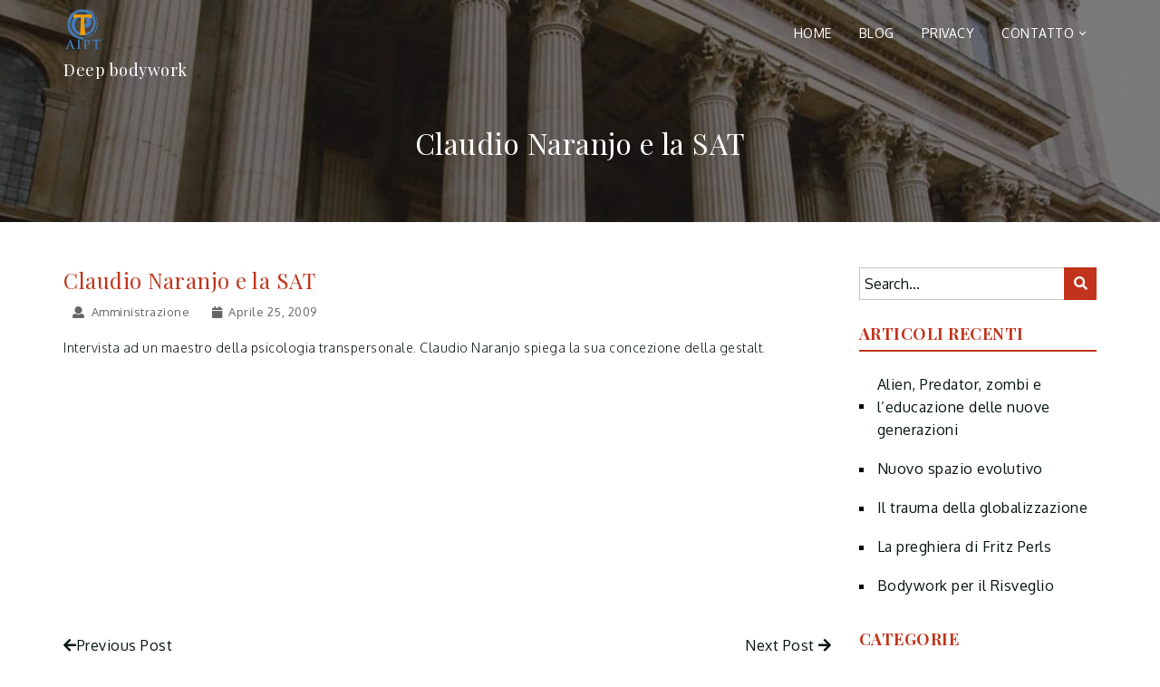

--- FILE ---
content_type: text/html; charset=UTF-8
request_url: https://www.aipt.info/claudio-naranjo-e-la-sat/
body_size: 14015
content:
<!doctype html>
<html lang="it-IT">
<head>    
    <meta http-equiv="X-UA-Compatible" content="IE=edge">
    <link rel="profile" href="http://gmpg.org/xfn/11">
    <meta charset="UTF-8" >
    <meta name="viewport" content="width=device-width, initial-scale=1.0, maximum-scale=1.0, user-scalable=0" />   
    <link rel="pingback" href="https://www.aipt.info/xmlrpc.php" />
    <link rel="dns-prefetch" href="//cdn.hu-manity.co" />
		<!-- Cookie Compliance -->
		<script type="text/javascript">var huOptions = {"appID":"wwwaiptinfo-a676111","currentLanguage":"it","blocking":true,"globalCookie":false,"isAdmin":false,"privacyConsent":true,"forms":[],"customProviders":[],"customPatterns":[]};</script>
		<script type="text/javascript" src="https://cdn.hu-manity.co/hu-banner.min.js"></script><meta name='robots' content='index, follow, max-image-preview:large, max-snippet:-1, max-video-preview:-1' />

	<!-- This site is optimized with the Yoast SEO plugin v26.7 - https://yoast.com/wordpress/plugins/seo/ -->
	<title>Claudio Naranjo e la SAT - Deep bodywork</title>
	<link rel="canonical" href="https://www.aipt.info/claudio-naranjo-e-la-sat/" />
	<meta property="og:locale" content="it_IT" />
	<meta property="og:type" content="article" />
	<meta property="og:title" content="Claudio Naranjo e la SAT - Deep bodywork" />
	<meta property="og:description" content="Intervista ad un maestro della psicologia transpersonale. Claudio Naranjo spiega la sua concezione della gestalt." />
	<meta property="og:url" content="https://www.aipt.info/claudio-naranjo-e-la-sat/" />
	<meta property="og:site_name" content="Deep bodywork" />
	<meta property="article:published_time" content="2009-04-25T19:37:00+00:00" />
	<meta property="article:modified_time" content="2023-01-20T19:03:56+00:00" />
	<meta property="og:image" content="https://blogger.googleusercontent.com/tracker/2082273486441241772-5549770159179815701?l=vintegral.blogspot.com" />
	<meta name="author" content="Amministrazione" />
	<meta name="twitter:card" content="summary_large_image" />
	<meta name="twitter:label1" content="Scritto da" />
	<meta name="twitter:data1" content="Amministrazione" />
	<meta name="twitter:label2" content="Tempo di lettura stimato" />
	<meta name="twitter:data2" content="1 minuto" />
	<script type="application/ld+json" class="yoast-schema-graph">{"@context":"https://schema.org","@graph":[{"@type":"Article","@id":"https://www.aipt.info/claudio-naranjo-e-la-sat/#article","isPartOf":{"@id":"https://www.aipt.info/claudio-naranjo-e-la-sat/"},"author":{"name":"Amministrazione","@id":"https://www.aipt.info/#/schema/person/f73e9f95003bd44593005ff489e9e06c"},"headline":"Claudio Naranjo e la SAT","datePublished":"2009-04-25T19:37:00+00:00","dateModified":"2023-01-20T19:03:56+00:00","mainEntityOfPage":{"@id":"https://www.aipt.info/claudio-naranjo-e-la-sat/"},"wordCount":20,"publisher":{"@id":"https://www.aipt.info/#organization"},"image":{"@id":"https://www.aipt.info/claudio-naranjo-e-la-sat/#primaryimage"},"thumbnailUrl":"https://blogger.googleusercontent.com/tracker/2082273486441241772-5549770159179815701?l=vintegral.blogspot.com","articleSection":["gestalt","psicologia transpersonale","transpersonale"],"inLanguage":"it-IT"},{"@type":"WebPage","@id":"https://www.aipt.info/claudio-naranjo-e-la-sat/","url":"https://www.aipt.info/claudio-naranjo-e-la-sat/","name":"Claudio Naranjo e la SAT - Deep bodywork","isPartOf":{"@id":"https://www.aipt.info/#website"},"primaryImageOfPage":{"@id":"https://www.aipt.info/claudio-naranjo-e-la-sat/#primaryimage"},"image":{"@id":"https://www.aipt.info/claudio-naranjo-e-la-sat/#primaryimage"},"thumbnailUrl":"https://blogger.googleusercontent.com/tracker/2082273486441241772-5549770159179815701?l=vintegral.blogspot.com","datePublished":"2009-04-25T19:37:00+00:00","dateModified":"2023-01-20T19:03:56+00:00","breadcrumb":{"@id":"https://www.aipt.info/claudio-naranjo-e-la-sat/#breadcrumb"},"inLanguage":"it-IT","potentialAction":[{"@type":"ReadAction","target":["https://www.aipt.info/claudio-naranjo-e-la-sat/"]}]},{"@type":"ImageObject","inLanguage":"it-IT","@id":"https://www.aipt.info/claudio-naranjo-e-la-sat/#primaryimage","url":"https://blogger.googleusercontent.com/tracker/2082273486441241772-5549770159179815701?l=vintegral.blogspot.com","contentUrl":"https://blogger.googleusercontent.com/tracker/2082273486441241772-5549770159179815701?l=vintegral.blogspot.com"},{"@type":"BreadcrumbList","@id":"https://www.aipt.info/claudio-naranjo-e-la-sat/#breadcrumb","itemListElement":[{"@type":"ListItem","position":1,"name":"Home","item":"https://www.aipt.info/"},{"@type":"ListItem","position":2,"name":"newsblog","item":"https://www.aipt.info/newsblog/"},{"@type":"ListItem","position":3,"name":"Claudio Naranjo e la SAT"}]},{"@type":"WebSite","@id":"https://www.aipt.info/#website","url":"https://www.aipt.info/","name":"Deep bodywork","description":"","publisher":{"@id":"https://www.aipt.info/#organization"},"potentialAction":[{"@type":"SearchAction","target":{"@type":"EntryPoint","urlTemplate":"https://www.aipt.info/?s={search_term_string}"},"query-input":{"@type":"PropertyValueSpecification","valueRequired":true,"valueName":"search_term_string"}}],"inLanguage":"it-IT"},{"@type":"Organization","@id":"https://www.aipt.info/#organization","name":"Deep bodywork","url":"https://www.aipt.info/","logo":{"@type":"ImageObject","inLanguage":"it-IT","@id":"https://www.aipt.info/#/schema/logo/image/","url":"https://www.aipt.info/wp-content/uploads/2018/06/image.png","contentUrl":"https://www.aipt.info/wp-content/uploads/2018/06/image.png","width":569,"height":585,"caption":"Deep bodywork"},"image":{"@id":"https://www.aipt.info/#/schema/logo/image/"}},{"@type":"Person","@id":"https://www.aipt.info/#/schema/person/f73e9f95003bd44593005ff489e9e06c","name":"Amministrazione","image":{"@type":"ImageObject","inLanguage":"it-IT","@id":"https://www.aipt.info/#/schema/person/image/","url":"https://secure.gravatar.com/avatar/7d75863606bc81aef7b7b22095b2574345b010a639af6ffd6e580696dfc5fe0b?s=96&d=mm&r=g","contentUrl":"https://secure.gravatar.com/avatar/7d75863606bc81aef7b7b22095b2574345b010a639af6ffd6e580696dfc5fe0b?s=96&d=mm&r=g","caption":"Amministrazione"},"sameAs":["http://www.aipt.info"],"url":"https://www.aipt.info/author/amministrazione/"}]}</script>
	<!-- / Yoast SEO plugin. -->


<link rel='dns-prefetch' href='//fonts.googleapis.com' />
<link rel="alternate" type="application/rss+xml" title="Deep bodywork &raquo; Feed" href="https://www.aipt.info/feed/" />
<link rel="alternate" type="application/rss+xml" title="Deep bodywork &raquo; Feed dei commenti" href="https://www.aipt.info/comments/feed/" />
<link rel="alternate" type="application/rss+xml" title="Deep bodywork &raquo; Claudio Naranjo e la SAT Feed dei commenti" href="https://www.aipt.info/claudio-naranjo-e-la-sat/feed/" />
<link rel="alternate" title="oEmbed (JSON)" type="application/json+oembed" href="https://www.aipt.info/wp-json/oembed/1.0/embed?url=https%3A%2F%2Fwww.aipt.info%2Fclaudio-naranjo-e-la-sat%2F" />
<link rel="alternate" title="oEmbed (XML)" type="text/xml+oembed" href="https://www.aipt.info/wp-json/oembed/1.0/embed?url=https%3A%2F%2Fwww.aipt.info%2Fclaudio-naranjo-e-la-sat%2F&#038;format=xml" />
<style id='wp-img-auto-sizes-contain-inline-css' type='text/css'>
img:is([sizes=auto i],[sizes^="auto," i]){contain-intrinsic-size:3000px 1500px}
/*# sourceURL=wp-img-auto-sizes-contain-inline-css */
</style>
<style id='wp-emoji-styles-inline-css' type='text/css'>

	img.wp-smiley, img.emoji {
		display: inline !important;
		border: none !important;
		box-shadow: none !important;
		height: 1em !important;
		width: 1em !important;
		margin: 0 0.07em !important;
		vertical-align: -0.1em !important;
		background: none !important;
		padding: 0 !important;
	}
/*# sourceURL=wp-emoji-styles-inline-css */
</style>
<style id='wp-block-library-inline-css' type='text/css'>
:root{--wp-block-synced-color:#7a00df;--wp-block-synced-color--rgb:122,0,223;--wp-bound-block-color:var(--wp-block-synced-color);--wp-editor-canvas-background:#ddd;--wp-admin-theme-color:#007cba;--wp-admin-theme-color--rgb:0,124,186;--wp-admin-theme-color-darker-10:#006ba1;--wp-admin-theme-color-darker-10--rgb:0,107,160.5;--wp-admin-theme-color-darker-20:#005a87;--wp-admin-theme-color-darker-20--rgb:0,90,135;--wp-admin-border-width-focus:2px}@media (min-resolution:192dpi){:root{--wp-admin-border-width-focus:1.5px}}.wp-element-button{cursor:pointer}:root .has-very-light-gray-background-color{background-color:#eee}:root .has-very-dark-gray-background-color{background-color:#313131}:root .has-very-light-gray-color{color:#eee}:root .has-very-dark-gray-color{color:#313131}:root .has-vivid-green-cyan-to-vivid-cyan-blue-gradient-background{background:linear-gradient(135deg,#00d084,#0693e3)}:root .has-purple-crush-gradient-background{background:linear-gradient(135deg,#34e2e4,#4721fb 50%,#ab1dfe)}:root .has-hazy-dawn-gradient-background{background:linear-gradient(135deg,#faaca8,#dad0ec)}:root .has-subdued-olive-gradient-background{background:linear-gradient(135deg,#fafae1,#67a671)}:root .has-atomic-cream-gradient-background{background:linear-gradient(135deg,#fdd79a,#004a59)}:root .has-nightshade-gradient-background{background:linear-gradient(135deg,#330968,#31cdcf)}:root .has-midnight-gradient-background{background:linear-gradient(135deg,#020381,#2874fc)}:root{--wp--preset--font-size--normal:16px;--wp--preset--font-size--huge:42px}.has-regular-font-size{font-size:1em}.has-larger-font-size{font-size:2.625em}.has-normal-font-size{font-size:var(--wp--preset--font-size--normal)}.has-huge-font-size{font-size:var(--wp--preset--font-size--huge)}.has-text-align-center{text-align:center}.has-text-align-left{text-align:left}.has-text-align-right{text-align:right}.has-fit-text{white-space:nowrap!important}#end-resizable-editor-section{display:none}.aligncenter{clear:both}.items-justified-left{justify-content:flex-start}.items-justified-center{justify-content:center}.items-justified-right{justify-content:flex-end}.items-justified-space-between{justify-content:space-between}.screen-reader-text{border:0;clip-path:inset(50%);height:1px;margin:-1px;overflow:hidden;padding:0;position:absolute;width:1px;word-wrap:normal!important}.screen-reader-text:focus{background-color:#ddd;clip-path:none;color:#444;display:block;font-size:1em;height:auto;left:5px;line-height:normal;padding:15px 23px 14px;text-decoration:none;top:5px;width:auto;z-index:100000}html :where(.has-border-color){border-style:solid}html :where([style*=border-top-color]){border-top-style:solid}html :where([style*=border-right-color]){border-right-style:solid}html :where([style*=border-bottom-color]){border-bottom-style:solid}html :where([style*=border-left-color]){border-left-style:solid}html :where([style*=border-width]){border-style:solid}html :where([style*=border-top-width]){border-top-style:solid}html :where([style*=border-right-width]){border-right-style:solid}html :where([style*=border-bottom-width]){border-bottom-style:solid}html :where([style*=border-left-width]){border-left-style:solid}html :where(img[class*=wp-image-]){height:auto;max-width:100%}:where(figure){margin:0 0 1em}html :where(.is-position-sticky){--wp-admin--admin-bar--position-offset:var(--wp-admin--admin-bar--height,0px)}@media screen and (max-width:600px){html :where(.is-position-sticky){--wp-admin--admin-bar--position-offset:0px}}

/*# sourceURL=wp-block-library-inline-css */
</style><style id='global-styles-inline-css' type='text/css'>
:root{--wp--preset--aspect-ratio--square: 1;--wp--preset--aspect-ratio--4-3: 4/3;--wp--preset--aspect-ratio--3-4: 3/4;--wp--preset--aspect-ratio--3-2: 3/2;--wp--preset--aspect-ratio--2-3: 2/3;--wp--preset--aspect-ratio--16-9: 16/9;--wp--preset--aspect-ratio--9-16: 9/16;--wp--preset--color--black: #000000;--wp--preset--color--cyan-bluish-gray: #abb8c3;--wp--preset--color--white: #ffffff;--wp--preset--color--pale-pink: #f78da7;--wp--preset--color--vivid-red: #cf2e2e;--wp--preset--color--luminous-vivid-orange: #ff6900;--wp--preset--color--luminous-vivid-amber: #fcb900;--wp--preset--color--light-green-cyan: #7bdcb5;--wp--preset--color--vivid-green-cyan: #00d084;--wp--preset--color--pale-cyan-blue: #8ed1fc;--wp--preset--color--vivid-cyan-blue: #0693e3;--wp--preset--color--vivid-purple: #9b51e0;--wp--preset--gradient--vivid-cyan-blue-to-vivid-purple: linear-gradient(135deg,rgb(6,147,227) 0%,rgb(155,81,224) 100%);--wp--preset--gradient--light-green-cyan-to-vivid-green-cyan: linear-gradient(135deg,rgb(122,220,180) 0%,rgb(0,208,130) 100%);--wp--preset--gradient--luminous-vivid-amber-to-luminous-vivid-orange: linear-gradient(135deg,rgb(252,185,0) 0%,rgb(255,105,0) 100%);--wp--preset--gradient--luminous-vivid-orange-to-vivid-red: linear-gradient(135deg,rgb(255,105,0) 0%,rgb(207,46,46) 100%);--wp--preset--gradient--very-light-gray-to-cyan-bluish-gray: linear-gradient(135deg,rgb(238,238,238) 0%,rgb(169,184,195) 100%);--wp--preset--gradient--cool-to-warm-spectrum: linear-gradient(135deg,rgb(74,234,220) 0%,rgb(151,120,209) 20%,rgb(207,42,186) 40%,rgb(238,44,130) 60%,rgb(251,105,98) 80%,rgb(254,248,76) 100%);--wp--preset--gradient--blush-light-purple: linear-gradient(135deg,rgb(255,206,236) 0%,rgb(152,150,240) 100%);--wp--preset--gradient--blush-bordeaux: linear-gradient(135deg,rgb(254,205,165) 0%,rgb(254,45,45) 50%,rgb(107,0,62) 100%);--wp--preset--gradient--luminous-dusk: linear-gradient(135deg,rgb(255,203,112) 0%,rgb(199,81,192) 50%,rgb(65,88,208) 100%);--wp--preset--gradient--pale-ocean: linear-gradient(135deg,rgb(255,245,203) 0%,rgb(182,227,212) 50%,rgb(51,167,181) 100%);--wp--preset--gradient--electric-grass: linear-gradient(135deg,rgb(202,248,128) 0%,rgb(113,206,126) 100%);--wp--preset--gradient--midnight: linear-gradient(135deg,rgb(2,3,129) 0%,rgb(40,116,252) 100%);--wp--preset--font-size--small: 13px;--wp--preset--font-size--medium: 20px;--wp--preset--font-size--large: 36px;--wp--preset--font-size--x-large: 42px;--wp--preset--spacing--20: 0.44rem;--wp--preset--spacing--30: 0.67rem;--wp--preset--spacing--40: 1rem;--wp--preset--spacing--50: 1.5rem;--wp--preset--spacing--60: 2.25rem;--wp--preset--spacing--70: 3.38rem;--wp--preset--spacing--80: 5.06rem;--wp--preset--shadow--natural: 6px 6px 9px rgba(0, 0, 0, 0.2);--wp--preset--shadow--deep: 12px 12px 50px rgba(0, 0, 0, 0.4);--wp--preset--shadow--sharp: 6px 6px 0px rgba(0, 0, 0, 0.2);--wp--preset--shadow--outlined: 6px 6px 0px -3px rgb(255, 255, 255), 6px 6px rgb(0, 0, 0);--wp--preset--shadow--crisp: 6px 6px 0px rgb(0, 0, 0);}:where(.is-layout-flex){gap: 0.5em;}:where(.is-layout-grid){gap: 0.5em;}body .is-layout-flex{display: flex;}.is-layout-flex{flex-wrap: wrap;align-items: center;}.is-layout-flex > :is(*, div){margin: 0;}body .is-layout-grid{display: grid;}.is-layout-grid > :is(*, div){margin: 0;}:where(.wp-block-columns.is-layout-flex){gap: 2em;}:where(.wp-block-columns.is-layout-grid){gap: 2em;}:where(.wp-block-post-template.is-layout-flex){gap: 1.25em;}:where(.wp-block-post-template.is-layout-grid){gap: 1.25em;}.has-black-color{color: var(--wp--preset--color--black) !important;}.has-cyan-bluish-gray-color{color: var(--wp--preset--color--cyan-bluish-gray) !important;}.has-white-color{color: var(--wp--preset--color--white) !important;}.has-pale-pink-color{color: var(--wp--preset--color--pale-pink) !important;}.has-vivid-red-color{color: var(--wp--preset--color--vivid-red) !important;}.has-luminous-vivid-orange-color{color: var(--wp--preset--color--luminous-vivid-orange) !important;}.has-luminous-vivid-amber-color{color: var(--wp--preset--color--luminous-vivid-amber) !important;}.has-light-green-cyan-color{color: var(--wp--preset--color--light-green-cyan) !important;}.has-vivid-green-cyan-color{color: var(--wp--preset--color--vivid-green-cyan) !important;}.has-pale-cyan-blue-color{color: var(--wp--preset--color--pale-cyan-blue) !important;}.has-vivid-cyan-blue-color{color: var(--wp--preset--color--vivid-cyan-blue) !important;}.has-vivid-purple-color{color: var(--wp--preset--color--vivid-purple) !important;}.has-black-background-color{background-color: var(--wp--preset--color--black) !important;}.has-cyan-bluish-gray-background-color{background-color: var(--wp--preset--color--cyan-bluish-gray) !important;}.has-white-background-color{background-color: var(--wp--preset--color--white) !important;}.has-pale-pink-background-color{background-color: var(--wp--preset--color--pale-pink) !important;}.has-vivid-red-background-color{background-color: var(--wp--preset--color--vivid-red) !important;}.has-luminous-vivid-orange-background-color{background-color: var(--wp--preset--color--luminous-vivid-orange) !important;}.has-luminous-vivid-amber-background-color{background-color: var(--wp--preset--color--luminous-vivid-amber) !important;}.has-light-green-cyan-background-color{background-color: var(--wp--preset--color--light-green-cyan) !important;}.has-vivid-green-cyan-background-color{background-color: var(--wp--preset--color--vivid-green-cyan) !important;}.has-pale-cyan-blue-background-color{background-color: var(--wp--preset--color--pale-cyan-blue) !important;}.has-vivid-cyan-blue-background-color{background-color: var(--wp--preset--color--vivid-cyan-blue) !important;}.has-vivid-purple-background-color{background-color: var(--wp--preset--color--vivid-purple) !important;}.has-black-border-color{border-color: var(--wp--preset--color--black) !important;}.has-cyan-bluish-gray-border-color{border-color: var(--wp--preset--color--cyan-bluish-gray) !important;}.has-white-border-color{border-color: var(--wp--preset--color--white) !important;}.has-pale-pink-border-color{border-color: var(--wp--preset--color--pale-pink) !important;}.has-vivid-red-border-color{border-color: var(--wp--preset--color--vivid-red) !important;}.has-luminous-vivid-orange-border-color{border-color: var(--wp--preset--color--luminous-vivid-orange) !important;}.has-luminous-vivid-amber-border-color{border-color: var(--wp--preset--color--luminous-vivid-amber) !important;}.has-light-green-cyan-border-color{border-color: var(--wp--preset--color--light-green-cyan) !important;}.has-vivid-green-cyan-border-color{border-color: var(--wp--preset--color--vivid-green-cyan) !important;}.has-pale-cyan-blue-border-color{border-color: var(--wp--preset--color--pale-cyan-blue) !important;}.has-vivid-cyan-blue-border-color{border-color: var(--wp--preset--color--vivid-cyan-blue) !important;}.has-vivid-purple-border-color{border-color: var(--wp--preset--color--vivid-purple) !important;}.has-vivid-cyan-blue-to-vivid-purple-gradient-background{background: var(--wp--preset--gradient--vivid-cyan-blue-to-vivid-purple) !important;}.has-light-green-cyan-to-vivid-green-cyan-gradient-background{background: var(--wp--preset--gradient--light-green-cyan-to-vivid-green-cyan) !important;}.has-luminous-vivid-amber-to-luminous-vivid-orange-gradient-background{background: var(--wp--preset--gradient--luminous-vivid-amber-to-luminous-vivid-orange) !important;}.has-luminous-vivid-orange-to-vivid-red-gradient-background{background: var(--wp--preset--gradient--luminous-vivid-orange-to-vivid-red) !important;}.has-very-light-gray-to-cyan-bluish-gray-gradient-background{background: var(--wp--preset--gradient--very-light-gray-to-cyan-bluish-gray) !important;}.has-cool-to-warm-spectrum-gradient-background{background: var(--wp--preset--gradient--cool-to-warm-spectrum) !important;}.has-blush-light-purple-gradient-background{background: var(--wp--preset--gradient--blush-light-purple) !important;}.has-blush-bordeaux-gradient-background{background: var(--wp--preset--gradient--blush-bordeaux) !important;}.has-luminous-dusk-gradient-background{background: var(--wp--preset--gradient--luminous-dusk) !important;}.has-pale-ocean-gradient-background{background: var(--wp--preset--gradient--pale-ocean) !important;}.has-electric-grass-gradient-background{background: var(--wp--preset--gradient--electric-grass) !important;}.has-midnight-gradient-background{background: var(--wp--preset--gradient--midnight) !important;}.has-small-font-size{font-size: var(--wp--preset--font-size--small) !important;}.has-medium-font-size{font-size: var(--wp--preset--font-size--medium) !important;}.has-large-font-size{font-size: var(--wp--preset--font-size--large) !important;}.has-x-large-font-size{font-size: var(--wp--preset--font-size--x-large) !important;}
/*# sourceURL=global-styles-inline-css */
</style>

<style id='classic-theme-styles-inline-css' type='text/css'>
/*! This file is auto-generated */
.wp-block-button__link{color:#fff;background-color:#32373c;border-radius:9999px;box-shadow:none;text-decoration:none;padding:calc(.667em + 2px) calc(1.333em + 2px);font-size:1.125em}.wp-block-file__button{background:#32373c;color:#fff;text-decoration:none}
/*# sourceURL=/wp-includes/css/classic-themes.min.css */
</style>
<link rel='stylesheet' id='college-education-font-Playfair+Display-css' href='//fonts.googleapis.com/css?family=Playfair+Display:400,400i,700,700i,900,900i' type='text/css' media='all' />
<link rel='stylesheet' id='college-education-font-Oxygen-css' href='//fonts.googleapis.com/css?family=Oxygen:300,400,700' type='text/css' media='all' />
<link rel='stylesheet' id='bootstrap-css' href='https://www.aipt.info/wp-content/themes/college-education/assets/css/bootstrap.css' type='text/css' media='all' />
<link rel='stylesheet' id='font-awesome-css' href='https://www.aipt.info/wp-content/themes/college-education/assets/css/fontawesome.css' type='text/css' media='all' />
<link rel='stylesheet' id='college_education_default-css' href='https://www.aipt.info/wp-content/themes/college-education/assets/css/default.css' type='text/css' media='all' />
<link rel='stylesheet' id='animation-css' href='https://www.aipt.info/wp-content/themes/college-education/assets/css/animate.css' type='text/css' media='all' />
<link rel='stylesheet' id='college_education_menu-css' href='https://www.aipt.info/wp-content/themes/college-education/assets/css/college-education.css' type='text/css' media='all' />
<link rel='stylesheet' id='college_education_style-css' href='https://www.aipt.info/wp-content/themes/college-education/style.css?ver=6.9' type='text/css' media='all' />
<style id='college_education_style-inline-css' type='text/css'>
body{
      background: #ffffff;
    }
    .navbar {
      background: transparent;
    }
    .college-education-fixed-top,.college-education-fixed-top #cssmenu ul.sub-menu{
      background-color: transparent;
    }
    #top-menu ul ul li a{
      background-color: #c1331b;
    }
    .fixed-header #top-menu ul ul li a{
      background-color: #fff;
    }
    .fixed-header,.fixed-header #cssmenu ul.sub-menu,.fixed-header #top-menu ul{
      background-color: #fff;
    }
    .header-top.no-transparent{
      position:relative; 
      background-color:transparent;
    }#top-menu .logo img ,.header-top .logo img , #college_education_navigation .main-logo img{ max-height: 45px;   }.blog-heading-wrap {background-image:url(https://www.aipt.info/wp-content/themes/college-education/assets/images/college-education.jpeg);}#top-menu, #top-menu ul, #top-menu ul li,#top-menu ul li a, #top-menu #menu-button,
    #cssmenu, #cssmenu ul, #cssmenu ul li,#cssmenu ul li a,
    #cssmenu #menu-button,.logo-light, .logo-light a {
      color: #fff;
    }    
    .fixed-header  #top-menu > ul > li > a,.fixed-header #top-menu  ul ul li  a,
    .fixed-header #cssmenu > ul > li > a,.fixed-header #cssmenu ul ul li a,
    .logo-dark a, .logo-dark{
      color: #000; 
    }
    #top-menu .menu-global{border-top: 2px solid #fff; }
    #top-menu > ul > li:hover > a, #top-menu ul li.active a{border-top: 2px solid #fff;}
    .fixed-header #top-menu > ul > li:hover > a, .fixed-header #top-menu ul li.active a
    {
      color: #000;
    }
    .fixed-header  #top-menu .menu-global{border-top: 2px solid #000; }

    *::selection,.silver-package-bg,#menu-line,.menu-left li:hover:before{
      background-color: #c1331b;
    }
    .title-data h2 a,.btn-light:focus,.btn-light:hover,a:hover, a:focus,.package-feature h6,.menu-left h6,.sow-slide-nav a:hover .sow-sld-icon-themeDefault-left,.sow-slide-nav a:hover .sow-sld-icon-themeDefault-right, .menu-left ul li a:hover, .menu-left ul li.active a, .recentcomments:hover,.blog-carousel .blog-carousel-title h4,
    .gallery-item .ovelay .content .lightbox:hover, .gallery-item:hover .ovelay .content .imag-alt a:hover{
      color: #c1331b;
    }
       
    .btn-blank{
      box-shadow: inset 0 0 0 1px #c1331b;
    }
    .btn-blank:hover:before, .btn-blank:focus:before, .btn-blank:active:before{
      box-shadow: inset 10px 0 0 0px #c1331b;
    }
    .contact-me.darkForm input[type=submit],.contact-me.lightForm input[type=submit]:hover {
      background: #071414;
      box-shadow: inset 10px 0 0 0px #c1331b;
    }
    .btn-nav:focus, .btn-nav:hover,.menu-left li a:hover:before, .menu-left li.active:before, .services-tabs-left li:hover:before, .services-tabs-left li.active:before, ul#recentcomments li:hover:before,.btn-speechblue:before,.search-submit:hover, .search-submit:focus {
      background: #c1331b;
    }
    .contact-me.lightForm input[type=submit],.contact-me.darkForm input[type=submit]:hover {
      background: #c1331b;
      box-shadow: inset 10px 0 0 0px #071414;
    }
    .menu-left ul li,.menu-left ul li span, body,.comment-form input, .comment-form textarea,input::-webkit-input-placeholder,textarea::-webkit-input-placeholder,time,.menu-left ul li a, .services-tabs-left li a, .menu-left ul li .comment-author-link a, .menu-left ul li.recentcomments a,caption{
      color: #071414;
    }
    input:-moz-placeholder{
      color: #071414;
    }
    input::-moz-placeholder{
      color: #071414;
    }
    input:-ms-input-placeholder{
      color: #071414;
    }
    a,.comment .comment-reply-link,.services-tabs-left li a:hover, .services-tabs-left li.active a{
      color: #071414;
    }
    .menu-left li:before,.menu-left h6::after,.btn-blank:hover:before, .btn-blank:focus:before, .btn-blank:active:before,.package-feature h6::after,.counter-box p:before,.menu-left li:before, .services-tabs-left li:before,.btn-blank:before,.search-submit{
      background: #071414;
    }
    .comment-form p.form-submit,.btn-speechblue{
    }
    .comment-form .form-submit:hover::before,.btn-speechblue:hover:before, .btn-speechblue:focus:before, .btn-speechblue:active:before{
      box-shadow: inset 10px 0 0 0px #071414;
      background: #c1331b;
    }
    .contact-me.darkForm input:focus, .contact-me.lightForm input:focus, .contact-me.darkForm textarea:focus, .contact-me.lightForm textarea:focus,
    blockquote,
    .comment-form input:focus, .comment-form textarea:focus{
      border-color: #c1331b;
    }   
    .footer-box{
      background:#f9f5f1;
    }
    .footer-box div,.footer-box .widget-title,.footer-box p,.footer-box .textwidget p,.footer-box div,.footer-box h1,.footer-box h2,.footer-box h3,.footer-box h4,.footer-box h5,.footer-box h6 {
      color: #ffffff;
    }
    .footer-box .footer-widget ul li a,.footer-widget .tagcloud a{
      color:#ffffff;
    }
    .footer-box .footer-widget ul li a:hover, .footer-widget .tagcloud a:hover{
      color:#c1331b;
    }
    .footer-box .tagcloud > a:hover{
      background:#c1331b;
    }
    .footer-wrap .copyright p{
      color: #ffffff;
    }
    .footer-wrap a,.footer-wrap.style2 .footer-nav ul li a{
      color: #ffffff;
    }
    .footer-wrap .copyright a:hover,.footer-wrap a:hover,.footer-wrap.style2 .footer-nav ul li a:hover,.footer-wrap.style2 .copyright a:hover,.footer-wrap.style1 .copyright a:hover{
      color: #c1331b;
    }
    
    /* Menu Css Cutomization */
    
      /*main top menu text color*/

      #menu-style > ul > li > a {
        color: #ffffff;
      }

      /*sub menu text color*/

      #menu-style ul ul li a{
        color: #ffffff;
      }

      /*main top menu text Scroll color*/

      .fixed-header #menu-style > ul > li > a{
        color: #000;
      }

      /*sub menu text Scroll color*/

      .fixed-header #menu-style ul ul li a{
        color: #000;
      }

      /*sub menu background color*/

      #menu-style ul ul li a{
        background-color: #071414;
      }

      /*sub menu Scroll background color*/

      .fixed-header #menu-style ul ul li a {
        background-color: #ffffff;
      } 

      /*sub menu background hover color*/

      #menu-style ul ul li a:hover {
        background-color: #c1331b;
      }      

      /*all top menu hover effect border color*/

      #menu-style > ul > li::before, #menu-style > ul > li::after{
           border-color: #c1331b;
        }

      
      /*all menu arrow border color*/

      #menu-style > ul > li.has-sub > a::after, #menu-style ul ul li.has-sub > a::after {
           border-color: #ffffff;
        }

        /*all menu scroll arrow border color*/

      .fixed-header #menu-style > ul > li.has-sub > a::after, .fixed-header #menu-style ul ul li.has-sub > a::after{
           border-color: #000;
        }

      @media only screen and (max-width: 1024px){
        
      /*all menu arrow border color*/
      #menu-style #menu-button::before,#menu-style .menu-opened::after
        {
           border-color: #ffffff;
        }

      /*all menu scroll arrow border color*/
      .fixed-header #menu-style #menu-button::before, .fixed-header #menu-style .menu-opened::after{
           border-color: #000 ;
        }

      /*all menu arrow background border color*/      
      #menu-style #menu-button::after{
          background-color: #ffffff;
        }

      /*all menu scroll arrow background border color*/      
      .fixed-header #menu-style #menu-button::after {
          background-color: #000;
        } 

      /*mobile menu background color*/
      #menu-style .mobilemenu li a
        {
           background-color: #ffffff;
           color: #000;
        }

        #menu-style .mobilemenu li a:hover{
           background-color: #c1331b;
        }

        #menu-style .mobilemenu li:hover > a{
           background-color: #c1331b;
        }       

        #menu-style .submenu-button::before, #menu-style .submenu-button::after {
           background-color: #000;
        }    

      }   
      /*  Menu Css Cutomization */
    
/*# sourceURL=college_education_style-inline-css */
</style>
<link rel='stylesheet' id='sib-front-css-css' href='https://www.aipt.info/wp-content/plugins/mailin/css/mailin-front.css?ver=6.9' type='text/css' media='all' />
<script type="text/javascript" src="https://www.aipt.info/wp-includes/js/jquery/jquery.min.js?ver=3.7.1" id="jquery-core-js"></script>
<script type="text/javascript" src="https://www.aipt.info/wp-includes/js/jquery/jquery-migrate.min.js?ver=3.4.1" id="jquery-migrate-js"></script>
<script type="text/javascript" id="sib-front-js-js-extra">
/* <![CDATA[ */
var sibErrMsg = {"invalidMail":"Please fill out valid email address","requiredField":"Please fill out required fields","invalidDateFormat":"Please fill out valid date format","invalidSMSFormat":"Please fill out valid phone number"};
var ajax_sib_front_object = {"ajax_url":"https://www.aipt.info/wp-admin/admin-ajax.php","ajax_nonce":"ebb7723488","flag_url":"https://www.aipt.info/wp-content/plugins/mailin/img/flags/"};
//# sourceURL=sib-front-js-js-extra
/* ]]> */
</script>
<script type="text/javascript" src="https://www.aipt.info/wp-content/plugins/mailin/js/mailin-front.js?ver=1757151436" id="sib-front-js-js"></script>
<link rel="https://api.w.org/" href="https://www.aipt.info/wp-json/" /><link rel="alternate" title="JSON" type="application/json" href="https://www.aipt.info/wp-json/wp/v2/posts/154" /><link rel="EditURI" type="application/rsd+xml" title="RSD" href="https://www.aipt.info/xmlrpc.php?rsd" />
<meta name="generator" content="WordPress 6.9" />
<link rel='shortlink' href='https://www.aipt.info/?p=154' />
<link rel="pingback" href="https://www.aipt.info/xmlrpc.php">
<style type="text/css">.recentcomments a{display:inline !important;padding:0 !important;margin:0 !important;}</style><script type="text/javascript" src="https://cdn.brevo.com/js/sdk-loader.js" async></script>
<script type="text/javascript">
  window.Brevo = window.Brevo || [];
  window.Brevo.push(['init', {"client_key":"0bkzm8dbhrk34beafyvu36ek","email_id":null,"push":{"customDomain":"https:\/\/www.aipt.info\/wp-content\/plugins\/mailin\/"},"service_worker_url":"sw.js?key=${key}","frame_url":"brevo-frame.html"}]);
</script></head>
<body class="wp-singular post-template-default single single-post postid-154 single-format-standard wp-custom-logo wp-theme-college-education cookies-not-set"> 
                    <div class="preloader">
                <span class="preloader-gif">
                    <svg width='70px' height='70px' xmlns="http://www.w3.org/2000/svg" viewBox="0 0 100 100" preserveAspectRatio="xMidYMid" class="uil-ring">
                        <circle id="loader" cx="50" cy="50" r="40" stroke-dasharray="163.36281798666926 87.9645943005142" stroke="#c1331b" fill="none" stroke-width="5"></circle>
                    </svg>
                </span>
            </div>
            <header>
        <div class="header-top transparent">
            <div class="container">
                <div class="row">
                    <nav>
                        <div class="col-md-4 col-sm-4 col-xs-12">
                            <div class="logo">
                                <a href="https://www.aipt.info/" class="custom-logo-link" rel="home"><img width="569" height="585" src="https://www.aipt.info/wp-content/uploads/2018/06/image.png" class="custom-logo" alt="AIPT" decoding="async" fetchpriority="high" srcset="https://www.aipt.info/wp-content/uploads/2018/06/image.png 569w, https://www.aipt.info/wp-content/uploads/2018/06/image-292x300.png 292w" sizes="(max-width: 569px) 100vw, 569px" /></a> 
                                    <a href="https://www.aipt.info/" class="custom-logo-link" rel="home" itemprop="url">
                                        <img class="img-responsive logo-dark" src="https://www.aipt.info/wp-content/uploads/2018/06/image.png" alt="Logo">
                                    </a>
                                                                            <a href="https://www.aipt.info/" rel="home" id='brand' class="custom-logo-link"><span class="site-title"><h4>Deep bodywork</h4><small class="site-description"></small></span></a>   
                                     
                            </div>
                        </div>
                        <div class="col-md-8 col-sm-8 col-xs-12 mob_nav">
                            <div class="main-menu">  
                                <div id='menu-style'>
                                    <ul id="menu-top-header-menu" class="mobilemenu"><li id="menu-item-1033" class="menu-item menu-item-type-post_type menu-item-object-page menu-item-home menu-item-1033"><a href="https://www.aipt.info/">Home</a></li>
<li id="menu-item-1036" class="menu-item menu-item-type-custom menu-item-object-custom menu-item-1036"><a target="_blank" href="https://www.aipt.info/newsblog/">BLOG</a></li>
<li id="menu-item-1039" class="menu-item menu-item-type-post_type menu-item-object-page menu-item-privacy-policy menu-item-1039"><a rel="privacy-policy" href="https://www.aipt.info/privacy/">Privacy</a></li>
<li id="menu-item-990" class="menu-item menu-item-type-post_type menu-item-object-page menu-item-has-children menu-item-990"><a href="https://www.aipt.info/contact/">Contatto</a>
<ul class="sub-menu">
	<li id="menu-item-5259" class="menu-item menu-item-type-post_type menu-item-object-page menu-item-5259"><a href="https://www.aipt.info/newsletter/">Newsletter</a></li>
</ul>
</li>
</ul>  
                                </div>
                            </div>
                        </div>
                    </nav>
                </div>
            </div>
        </div>
    </header>
        <div class="heading-wrap blog-heading-wrap">
        <div class="heading-layer">
            <div class="heading-title">
                <h4>Claudio Naranjo e la SAT</h4>
            </div>
        </div>
    </div>    
<div class="single-blog-wrapper">
    <div class="college-education-section">
        <div class="container">
            <div class="row responsive">
              
                <div class="col-md-9 col-sm-12 col-xs-12 content">
                                            <div class="single-blog-content-area fadeIn animated">
                            <div class="single-blog-content">
                                <div class="title-data fadeIn animated">
                                    <h2><a href="https://www.aipt.info/claudio-naranjo-e-la-sat/">Claudio Naranjo e la SAT</a></h2>
                                                                              <div class="single-post-meta">
                                              
  <div class="single-blog-author"><i class="fa fa-user"></i>&nbsp;&nbsp;Amministrazione</div>
  <div class="single-blog-date"><i class="fa fa-calendar"></i>&nbsp;&nbsp;Aprile 25, 2009</div>  
                                              </div>
                                                                    </div>
                                <p>Intervista ad un maestro della psicologia transpersonale. Claudio Naranjo spiega la sua concezione della gestalt.</p>
<div><embed src="http://www.arcoiris.tv/flash/flvplayer.swf" width="320" height="240"></div>
<div class="blogger-post-footer"><img decoding="async" src="https://blogger.googleusercontent.com/tracker/2082273486441241772-5549770159179815701?l=vintegral.blogspot.com" alt="" width="1" height="1"></div>
                            </div>                                                      
                        </div>
                        
	<nav class="navigation post-navigation" aria-label="Articoli">
		<h2 class="screen-reader-text">Navigazione articoli</h2>
		<div class="nav-links"><div class="nav-previous"><a href="https://www.aipt.info/bruce-lipton-healing-perceptions/" rel="prev"><i class="fa fa-arrow-left" aria-hidden="true"></i>Previous Post </a></div><div class="nav-next"><a href="https://www.aipt.info/integrazione-ryans-well/" rel="next">Next Post <i class="fa fa-arrow-right" aria-hidden="true"></i></a></div></div>
	</nav>                </div>
                  <div class="col-md-3 col-sm-12 col-xs-12 blog-menu-area sidebar">
    <aside id="search-2" class="menu-left widget widget_recent_entries widget_search"><form role="search" method="get" class="search-form" action="https://www.aipt.info/">
	<label>
		<span class="screen-reader-text">Search for:</span>
		<input type="search" class="search-field" placeholder="Search..." value="" name="s" />
	</label>
	<button type="submit" class="fa search-submit"><span class="screen-reader-text">Search</span></button>
</form>
</aside>
		<aside id="recent-posts-2" class="menu-left widget widget_recent_entries widget_recent_entries">
		<h6 class="widget-title-sidebar">Articoli recenti</h6>
		<ul>
											<li>
					<a href="https://www.aipt.info/alien-predator-zombi-e-leducazione-delle-nuove-generazioni/">Alien, Predator, zombi e l&#8217;educazione delle nuove generazioni</a>
									</li>
											<li>
					<a href="https://www.aipt.info/nuovo-spazio-evolutivo/">Nuovo spazio evolutivo</a>
									</li>
											<li>
					<a href="https://www.aipt.info/il-trauma-della-globalizzazione/">Il trauma della globalizzazione</a>
									</li>
											<li>
					<a href="https://www.aipt.info/gestalt-prayer-la-preghiera-di-fritz-perls/">La preghiera di Fritz Perls</a>
									</li>
											<li>
					<a href="https://www.aipt.info/bodywork-per-il-risveglio/">Bodywork per il Risveglio</a>
									</li>
					</ul>

		</aside><aside id="categories-2" class="menu-left widget widget_recent_entries widget_categories"><h6 class="widget-title-sidebar">Categorie</h6>
			<ul>
					<li class="cat-item cat-item-10"><a href="https://www.aipt.info/category/ansia/">ansia</a>
</li>
	<li class="cat-item cat-item-11"><a href="https://www.aipt.info/category/antonella-gentili/">Antonella Gentili</a>
</li>
	<li class="cat-item cat-item-12"><a href="https://www.aipt.info/category/arte/">arte</a>
</li>
	<li class="cat-item cat-item-13"><a href="https://www.aipt.info/category/articoli/">articoli</a>
</li>
	<li class="cat-item cat-item-14"><a href="https://www.aipt.info/category/azienda/">azienda</a>
</li>
	<li class="cat-item cat-item-15"><a href="https://www.aipt.info/category/bellezza/">bellezza</a>
</li>
	<li class="cat-item cat-item-16"><a href="https://www.aipt.info/category/bioenergetica/">bioenergetica</a>
</li>
	<li class="cat-item cat-item-17"><a href="https://www.aipt.info/category/biosonar/">biosonar</a>
</li>
	<li class="cat-item cat-item-18"><a href="https://www.aipt.info/category/bodywork/">bodywork</a>
</li>
	<li class="cat-item cat-item-19"><a href="https://www.aipt.info/category/bodywork-transpersonale/">bodywork transpersonale</a>
</li>
	<li class="cat-item cat-item-20"><a href="https://www.aipt.info/category/boomeritis/">boomeritis</a>
</li>
	<li class="cat-item cat-item-21"><a href="https://www.aipt.info/category/breathwork/">breathwork</a>
</li>
	<li class="cat-item cat-item-22"><a href="https://www.aipt.info/category/bruce-lipton/">Bruce Lipton</a>
</li>
	<li class="cat-item cat-item-23"><a href="https://www.aipt.info/category/caritas/">caritas</a>
</li>
	<li class="cat-item cat-item-24"><a href="https://www.aipt.info/category/chat/">chat</a>
</li>
	<li class="cat-item cat-item-25"><a href="https://www.aipt.info/category/cinema/">cinema</a>
</li>
	<li class="cat-item cat-item-26"><a href="https://www.aipt.info/category/coaching/">coaching</a>
</li>
	<li class="cat-item cat-item-27"><a href="https://www.aipt.info/category/congressi/">congressi</a>
</li>
	<li class="cat-item cat-item-28"><a href="https://www.aipt.info/category/copertina/">copertina</a>
</li>
	<li class="cat-item cat-item-29"><a href="https://www.aipt.info/category/corsi/">corsi</a>
</li>
	<li class="cat-item cat-item-30"><a href="https://www.aipt.info/category/cosmopolitan/">cosmopolitan</a>
</li>
	<li class="cat-item cat-item-31"><a href="https://www.aipt.info/category/counseling/">counseling</a>
</li>
	<li class="cat-item cat-item-32"><a href="https://www.aipt.info/category/counselor-olistico/">counselor olistico</a>
</li>
	<li class="cat-item cat-item-33"><a href="https://www.aipt.info/category/credenze/">credenze</a>
</li>
	<li class="cat-item cat-item-34"><a href="https://www.aipt.info/category/cucina/">cucina</a>
</li>
	<li class="cat-item cat-item-35"><a href="https://www.aipt.info/category/deepak-chopra/">Deepak Chopra</a>
</li>
	<li class="cat-item cat-item-36"><a href="https://www.aipt.info/category/e-book/">e-book</a>
</li>
	<li class="cat-item cat-item-37"><a href="https://www.aipt.info/category/eckart-tolle/">Eckart Tolle</a>
</li>
	<li class="cat-item cat-item-38"><a href="https://www.aipt.info/category/ecm/">ecm</a>
</li>
	<li class="cat-item cat-item-39"><a href="https://www.aipt.info/category/ecolocalizzazione/">ecolocalizzazione</a>
</li>
	<li class="cat-item cat-item-40"><a href="https://www.aipt.info/category/sviluppo-metanormale/enteogeni/">enteogeni</a>
</li>
	<li class="cat-item cat-item-41"><a href="https://www.aipt.info/category/epigenetica/">epigenetica</a>
</li>
	<li class="cat-item cat-item-42"><a href="https://www.aipt.info/category/epistemologia/">epistemologia</a>
</li>
	<li class="cat-item cat-item-43"><a href="https://www.aipt.info/category/estetica/">estetica</a>
</li>
	<li class="cat-item cat-item-44"><a href="https://www.aipt.info/category/eventi/">eventi</a>
</li>
	<li class="cat-item cat-item-45"><a href="https://www.aipt.info/category/evoluzione/">evoluzione</a>
</li>
	<li class="cat-item cat-item-46"><a href="https://www.aipt.info/category/formazione/">formazione</a>
</li>
	<li class="cat-item cat-item-47"><a href="https://www.aipt.info/category/genetica/">genetica</a>
</li>
	<li class="cat-item cat-item-48"><a href="https://www.aipt.info/category/gestalt/">gestalt</a>
</li>
	<li class="cat-item cat-item-49"><a href="https://www.aipt.info/category/globalshift/">globalshift</a>
</li>
	<li class="cat-item cat-item-50"><a href="https://www.aipt.info/category/grof/">grof</a>
</li>
	<li class="cat-item cat-item-51"><a href="https://www.aipt.info/category/holotropic-breathwork/">holotropic breathwork</a>
</li>
	<li class="cat-item cat-item-52"><a href="https://www.aipt.info/category/immagine-corporea/">immagine corporea</a>
</li>
	<li class="cat-item cat-item-53"><a href="https://www.aipt.info/category/integrale/">integrale</a>
</li>
	<li class="cat-item cat-item-54"><a href="https://www.aipt.info/category/integrazione-posturale/">integrazione posturale</a>
</li>
	<li class="cat-item cat-item-55"><a href="https://www.aipt.info/category/intenzione/">intenzione</a>
</li>
	<li class="cat-item cat-item-56"><a href="https://www.aipt.info/category/invidia/">invidia</a>
</li>
	<li class="cat-item cat-item-57"><a href="https://www.aipt.info/category/jung/">Jung</a>
</li>
	<li class="cat-item cat-item-58"><a href="https://www.aipt.info/category/laszlo/">laszlo</a>
</li>
	<li class="cat-item cat-item-59"><a href="https://www.aipt.info/category/libri/">libri</a>
</li>
	<li class="cat-item cat-item-60"><a href="https://www.aipt.info/category/lowen/">Lowen</a>
</li>
	<li class="cat-item cat-item-61"><a href="https://www.aipt.info/category/marchino/">Marchino</a>
</li>
	<li class="cat-item cat-item-62"><a href="https://www.aipt.info/category/marketing/">marketing</a>
</li>
	<li class="cat-item cat-item-63"><a href="https://www.aipt.info/category/massimo-soldati/">Massimo Soldati</a>
</li>
	<li class="cat-item cat-item-64"><a href="https://www.aipt.info/category/master/">master</a>
</li>
	<li class="cat-item cat-item-65"><a href="https://www.aipt.info/category/meditazione/">meditazione</a>
</li>
	<li class="cat-item cat-item-66"><a href="https://www.aipt.info/category/naturopatia/">naturopatia</a>
</li>
	<li class="cat-item cat-item-67"><a href="https://www.aipt.info/category/novaratri/">novaratri</a>
</li>
	<li class="cat-item cat-item-68"><a href="https://www.aipt.info/category/onda-energetica/">onda energetica</a>
</li>
	<li class="cat-item cat-item-69"><a href="https://www.aipt.info/category/operatore-olistico/">operatore olistico</a>
</li>
	<li class="cat-item cat-item-70"><a href="https://www.aipt.info/category/operatori-del-benessere/">operatori del benessere</a>
</li>
	<li class="cat-item cat-item-71"><a href="https://www.aipt.info/category/pensiero-positivo/">pensiero positivo</a>
</li>
	<li class="cat-item cat-item-72"><a href="https://www.aipt.info/category/podcast/">podcast</a>
</li>
	<li class="cat-item cat-item-73"><a href="https://www.aipt.info/category/politica/">politica</a>
</li>
	<li class="cat-item cat-item-74"><a href="https://www.aipt.info/category/portamento/">portamento</a>
</li>
	<li class="cat-item cat-item-75"><a href="https://www.aipt.info/category/postura/">postura</a>
</li>
	<li class="cat-item cat-item-76"><a href="https://www.aipt.info/category/presenza/">presenza</a>
</li>
	<li class="cat-item cat-item-77"><a href="https://www.aipt.info/category/prosperita/">prosperità</a>
</li>
	<li class="cat-item cat-item-78"><a href="https://www.aipt.info/category/psicofarmaci/">psicofarmaci</a>
</li>
	<li class="cat-item cat-item-79"><a href="https://www.aipt.info/category/psicologia/">psicologia</a>
</li>
	<li class="cat-item cat-item-80"><a href="https://www.aipt.info/category/psicologia-corporea/">psicologia corporea</a>
</li>
	<li class="cat-item cat-item-81"><a href="https://www.aipt.info/category/psicologia-transpersonale/">psicologia transpersonale</a>
</li>
	<li class="cat-item cat-item-82"><a href="https://www.aipt.info/category/psicosi/">psicosi</a>
</li>
	<li class="cat-item cat-item-83"><a href="https://www.aipt.info/category/psicosomatica/">psicosomatica</a>
</li>
	<li class="cat-item cat-item-84"><a href="https://www.aipt.info/category/quaderni-aipt/">Quaderni AIPT</a>
</li>
	<li class="cat-item cat-item-85"><a href="https://www.aipt.info/category/quantistica/">quantistica</a>
</li>
	<li class="cat-item cat-item-86"><a href="https://www.aipt.info/category/rebirthing/">rebirthing</a>
</li>
	<li class="cat-item cat-item-87"><a href="https://www.aipt.info/category/recensioni/">recensioni</a>
</li>
	<li class="cat-item cat-item-88"><a href="https://www.aipt.info/category/relazioni/">relazioni</a>
</li>
	<li class="cat-item cat-item-89"><a href="https://www.aipt.info/category/respirazione/">respirazione</a>
</li>
	<li class="cat-item cat-item-90"><a href="https://www.aipt.info/category/saggi/">saggi</a>
</li>
	<li class="cat-item cat-item-91"><a href="https://www.aipt.info/category/salute/">salute</a>
</li>
	<li class="cat-item cat-item-93"><a href="https://www.aipt.info/category/seminari/">seminari</a>
</li>
	<li class="cat-item cat-item-94"><a href="https://www.aipt.info/category/senza-categoria/">Senza categoria</a>
</li>
	<li class="cat-item cat-item-95"><a href="https://www.aipt.info/category/simboli/">simboli</a>
</li>
	<li class="cat-item cat-item-96"><a href="https://www.aipt.info/category/sognare/">sognare</a>
</li>
	<li class="cat-item cat-item-97"><a href="https://www.aipt.info/category/sogni/">sogni</a>
</li>
	<li class="cat-item cat-item-99"><a href="https://www.aipt.info/category/spiritualita/">spiritualità</a>
</li>
	<li class="cat-item cat-item-100"><a href="https://www.aipt.info/category/stampa/">stampa</a>
</li>
	<li class="cat-item cat-item-101"><a href="https://www.aipt.info/category/stan-grof/">stan grof</a>
</li>
	<li class="cat-item cat-item-102"><a href="https://www.aipt.info/category/stress/">stress</a>
</li>
	<li class="cat-item cat-item-103"><a href="https://www.aipt.info/category/sviluppo/">sviluppo</a>
</li>
	<li class="cat-item cat-item-104"><a href="https://www.aipt.info/category/sviluppo-metanormale/">sviluppo metanormale</a>
</li>
	<li class="cat-item cat-item-105"><a href="https://www.aipt.info/category/tibet/">tibet</a>
</li>
	<li class="cat-item cat-item-106"><a href="https://www.aipt.info/category/transpersonale/">transpersonale</a>
</li>
	<li class="cat-item cat-item-107"><a href="https://www.aipt.info/category/trauma/">trauma</a>
</li>
	<li class="cat-item cat-item-108"><a href="https://www.aipt.info/category/upaya/">upaya</a>
</li>
	<li class="cat-item cat-item-109"><a href="https://www.aipt.info/category/video/">video</a>
</li>
	<li class="cat-item cat-item-110"><a href="https://www.aipt.info/category/violenza/">violenza</a>
</li>
	<li class="cat-item cat-item-111"><a href="https://www.aipt.info/category/wilber/">wilber</a>
</li>
			</ul>

			</aside><aside id="archives-2" class="menu-left widget widget_recent_entries widget_archive"><h6 class="widget-title-sidebar">Archivi</h6>		<label class="screen-reader-text" for="archives-dropdown-2">Archivi</label>
		<select id="archives-dropdown-2" name="archive-dropdown">
			
			<option value="">Seleziona il mese</option>
				<option value='https://www.aipt.info/2025/10/'> Ottobre 2025 </option>
	<option value='https://www.aipt.info/2025/09/'> Settembre 2025 </option>
	<option value='https://www.aipt.info/2024/02/'> Febbraio 2024 </option>
	<option value='https://www.aipt.info/2023/11/'> Novembre 2023 </option>
	<option value='https://www.aipt.info/2023/07/'> Luglio 2023 </option>
	<option value='https://www.aipt.info/2023/03/'> Marzo 2023 </option>
	<option value='https://www.aipt.info/2023/01/'> Gennaio 2023 </option>
	<option value='https://www.aipt.info/2022/12/'> Dicembre 2022 </option>
	<option value='https://www.aipt.info/2022/07/'> Luglio 2022 </option>
	<option value='https://www.aipt.info/2022/04/'> Aprile 2022 </option>
	<option value='https://www.aipt.info/2022/02/'> Febbraio 2022 </option>
	<option value='https://www.aipt.info/2020/07/'> Luglio 2020 </option>
	<option value='https://www.aipt.info/2020/03/'> Marzo 2020 </option>
	<option value='https://www.aipt.info/2019/12/'> Dicembre 2019 </option>
	<option value='https://www.aipt.info/2019/10/'> Ottobre 2019 </option>
	<option value='https://www.aipt.info/2019/09/'> Settembre 2019 </option>
	<option value='https://www.aipt.info/2019/05/'> Maggio 2019 </option>
	<option value='https://www.aipt.info/2019/03/'> Marzo 2019 </option>
	<option value='https://www.aipt.info/2019/02/'> Febbraio 2019 </option>
	<option value='https://www.aipt.info/2018/12/'> Dicembre 2018 </option>
	<option value='https://www.aipt.info/2018/09/'> Settembre 2018 </option>
	<option value='https://www.aipt.info/2018/07/'> Luglio 2018 </option>
	<option value='https://www.aipt.info/2018/04/'> Aprile 2018 </option>
	<option value='https://www.aipt.info/2018/03/'> Marzo 2018 </option>
	<option value='https://www.aipt.info/2018/01/'> Gennaio 2018 </option>
	<option value='https://www.aipt.info/2017/10/'> Ottobre 2017 </option>
	<option value='https://www.aipt.info/2017/09/'> Settembre 2017 </option>
	<option value='https://www.aipt.info/2017/05/'> Maggio 2017 </option>
	<option value='https://www.aipt.info/2017/04/'> Aprile 2017 </option>
	<option value='https://www.aipt.info/2017/03/'> Marzo 2017 </option>
	<option value='https://www.aipt.info/2017/01/'> Gennaio 2017 </option>
	<option value='https://www.aipt.info/2016/06/'> Giugno 2016 </option>
	<option value='https://www.aipt.info/2016/04/'> Aprile 2016 </option>
	<option value='https://www.aipt.info/2016/03/'> Marzo 2016 </option>
	<option value='https://www.aipt.info/2016/02/'> Febbraio 2016 </option>
	<option value='https://www.aipt.info/2015/12/'> Dicembre 2015 </option>
	<option value='https://www.aipt.info/2015/11/'> Novembre 2015 </option>
	<option value='https://www.aipt.info/2015/09/'> Settembre 2015 </option>
	<option value='https://www.aipt.info/2015/07/'> Luglio 2015 </option>
	<option value='https://www.aipt.info/2015/05/'> Maggio 2015 </option>
	<option value='https://www.aipt.info/2015/04/'> Aprile 2015 </option>
	<option value='https://www.aipt.info/2015/03/'> Marzo 2015 </option>
	<option value='https://www.aipt.info/2015/01/'> Gennaio 2015 </option>
	<option value='https://www.aipt.info/2014/12/'> Dicembre 2014 </option>
	<option value='https://www.aipt.info/2014/11/'> Novembre 2014 </option>
	<option value='https://www.aipt.info/2014/05/'> Maggio 2014 </option>
	<option value='https://www.aipt.info/2014/04/'> Aprile 2014 </option>
	<option value='https://www.aipt.info/2014/03/'> Marzo 2014 </option>
	<option value='https://www.aipt.info/2014/01/'> Gennaio 2014 </option>
	<option value='https://www.aipt.info/2013/12/'> Dicembre 2013 </option>
	<option value='https://www.aipt.info/2013/11/'> Novembre 2013 </option>
	<option value='https://www.aipt.info/2013/10/'> Ottobre 2013 </option>
	<option value='https://www.aipt.info/2013/09/'> Settembre 2013 </option>
	<option value='https://www.aipt.info/2013/05/'> Maggio 2013 </option>
	<option value='https://www.aipt.info/2013/03/'> Marzo 2013 </option>
	<option value='https://www.aipt.info/2013/01/'> Gennaio 2013 </option>
	<option value='https://www.aipt.info/2012/11/'> Novembre 2012 </option>
	<option value='https://www.aipt.info/2012/10/'> Ottobre 2012 </option>
	<option value='https://www.aipt.info/2012/09/'> Settembre 2012 </option>
	<option value='https://www.aipt.info/2012/07/'> Luglio 2012 </option>
	<option value='https://www.aipt.info/2012/05/'> Maggio 2012 </option>
	<option value='https://www.aipt.info/2012/04/'> Aprile 2012 </option>
	<option value='https://www.aipt.info/2012/01/'> Gennaio 2012 </option>
	<option value='https://www.aipt.info/2011/09/'> Settembre 2011 </option>
	<option value='https://www.aipt.info/2011/07/'> Luglio 2011 </option>
	<option value='https://www.aipt.info/2011/06/'> Giugno 2011 </option>
	<option value='https://www.aipt.info/2011/05/'> Maggio 2011 </option>
	<option value='https://www.aipt.info/2011/04/'> Aprile 2011 </option>
	<option value='https://www.aipt.info/2011/03/'> Marzo 2011 </option>
	<option value='https://www.aipt.info/2011/01/'> Gennaio 2011 </option>
	<option value='https://www.aipt.info/2010/12/'> Dicembre 2010 </option>
	<option value='https://www.aipt.info/2010/11/'> Novembre 2010 </option>
	<option value='https://www.aipt.info/2010/10/'> Ottobre 2010 </option>
	<option value='https://www.aipt.info/2010/08/'> Agosto 2010 </option>
	<option value='https://www.aipt.info/2010/06/'> Giugno 2010 </option>
	<option value='https://www.aipt.info/2010/05/'> Maggio 2010 </option>
	<option value='https://www.aipt.info/2010/03/'> Marzo 2010 </option>
	<option value='https://www.aipt.info/2010/01/'> Gennaio 2010 </option>
	<option value='https://www.aipt.info/2009/12/'> Dicembre 2009 </option>
	<option value='https://www.aipt.info/2009/11/'> Novembre 2009 </option>
	<option value='https://www.aipt.info/2009/10/'> Ottobre 2009 </option>
	<option value='https://www.aipt.info/2009/09/'> Settembre 2009 </option>
	<option value='https://www.aipt.info/2009/08/'> Agosto 2009 </option>
	<option value='https://www.aipt.info/2009/06/'> Giugno 2009 </option>
	<option value='https://www.aipt.info/2009/05/'> Maggio 2009 </option>
	<option value='https://www.aipt.info/2009/04/'> Aprile 2009 </option>
	<option value='https://www.aipt.info/2009/03/'> Marzo 2009 </option>
	<option value='https://www.aipt.info/2009/02/'> Febbraio 2009 </option>
	<option value='https://www.aipt.info/2008/12/'> Dicembre 2008 </option>
	<option value='https://www.aipt.info/2008/11/'> Novembre 2008 </option>
	<option value='https://www.aipt.info/2008/10/'> Ottobre 2008 </option>
	<option value='https://www.aipt.info/2008/08/'> Agosto 2008 </option>
	<option value='https://www.aipt.info/2008/07/'> Luglio 2008 </option>
	<option value='https://www.aipt.info/2008/06/'> Giugno 2008 </option>
	<option value='https://www.aipt.info/2008/05/'> Maggio 2008 </option>
	<option value='https://www.aipt.info/2008/04/'> Aprile 2008 </option>
	<option value='https://www.aipt.info/2008/03/'> Marzo 2008 </option>
	<option value='https://www.aipt.info/2008/02/'> Febbraio 2008 </option>
	<option value='https://www.aipt.info/2008/01/'> Gennaio 2008 </option>
	<option value='https://www.aipt.info/2007/12/'> Dicembre 2007 </option>
	<option value='https://www.aipt.info/2007/11/'> Novembre 2007 </option>
	<option value='https://www.aipt.info/2007/10/'> Ottobre 2007 </option>
	<option value='https://www.aipt.info/2007/08/'> Agosto 2007 </option>
	<option value='https://www.aipt.info/2005/11/'> Novembre 2005 </option>
	<option value='https://www.aipt.info/2001/03/'> Marzo 2001 </option>
	<option value='https://www.aipt.info/1995/12/'> Dicembre 1995 </option>

		</select>

			<script type="text/javascript">
/* <![CDATA[ */

( ( dropdownId ) => {
	const dropdown = document.getElementById( dropdownId );
	function onSelectChange() {
		setTimeout( () => {
			if ( 'escape' === dropdown.dataset.lastkey ) {
				return;
			}
			if ( dropdown.value ) {
				document.location.href = dropdown.value;
			}
		}, 250 );
	}
	function onKeyUp( event ) {
		if ( 'Escape' === event.key ) {
			dropdown.dataset.lastkey = 'escape';
		} else {
			delete dropdown.dataset.lastkey;
		}
	}
	function onClick() {
		delete dropdown.dataset.lastkey;
	}
	dropdown.addEventListener( 'keyup', onKeyUp );
	dropdown.addEventListener( 'click', onClick );
	dropdown.addEventListener( 'change', onSelectChange );
})( "archives-dropdown-2" );

//# sourceURL=WP_Widget_Archives%3A%3Awidget
/* ]]> */
</script>
</aside><aside id="recent-comments-2" class="menu-left widget widget_recent_entries widget_recent_comments"><h6 class="widget-title-sidebar">Commenti recenti</h6><ul id="recentcomments"><li class="recentcomments"><span class="comment-author-link">Massimo Soldati</span> su <a href="https://www.aipt.info/cosa-sono-i-4-quadranti/#comment-4">Cosa sono i 4 quadranti?</a></li><li class="recentcomments"><span class="comment-author-link">max</span> su <a href="https://www.aipt.info/yes-we-can/#comment-11">Yes We Can</a></li><li class="recentcomments"><span class="comment-author-link">jenny</span> su <a href="https://www.aipt.info/coscienza-un-approccio-psicologico-transpersonale-e-parapsicologico/#comment-1">Coscienza: un approccio psicologico, transpersonale e parapsicologico. C.Tart</a></li><li class="recentcomments"><span class="comment-author-link">Franco</span> su <a href="https://www.aipt.info/yes-we-can/#comment-10">Yes We Can</a></li><li class="recentcomments"><span class="comment-author-link">gigi</span> su <a href="https://www.aipt.info/yes-we-can/#comment-9">Yes We Can</a></li></ul></aside></div>            </div>
        </div>
    </div>
</div>

    <footer>
                    <div class="footer-box">
                <div class="container">
                    <div class="row">
                                                                                                                                                                                    </div>
                </div>
            </div>
                            <div class="footer-wrap style1">
                <div class="container">
                    <div class="college-education-section">
                        <div class="row">
                            <div class="col-md-4 col-xs-12 col-sm-4">
                                <div class="copyright fadeIn animated">
                                    <p>© 2024-25 Associazione Culturale AIPT 
Associati per partecipare alle nostre attività. </p>
                                                                        
                                        <p>Powered by <a href="https://sigmathemes.com/wordpress-themes/college-education" target="_blank">College Education WordPress Theme</a></p>
                                                                    </div>
                            </div>
                            <div class="col-md-4 col-xs-12 col-sm-4">
                                                            </div>
                            <div class="col-md-4 col-xs-12 col-sm-4">
                                <div class="footer-social-icon fadeIn animated">
                                    <ul>
                                                                                                                            <li>
                                                <a href="https://www.facebook.com/Integrazione.Posturale/" class="fb" title="" target="_blank">
                                                    <i class="fab f082"></i>
                                                </a>
                                            </li>
                                                                                                                                                                                                                                                                                                                                                                                                                                                                                                                                    </ul>
                                </div>
                            </div>
                        </div>
                    </div>
                </div>
            </div>
            </footer>
<script type="speculationrules">
{"prefetch":[{"source":"document","where":{"and":[{"href_matches":"/*"},{"not":{"href_matches":["/wp-*.php","/wp-admin/*","/wp-content/uploads/*","/wp-content/*","/wp-content/plugins/*","/wp-content/themes/college-education/*","/*\\?(.+)"]}},{"not":{"selector_matches":"a[rel~=\"nofollow\"]"}},{"not":{"selector_matches":".no-prefetch, .no-prefetch a"}}]},"eagerness":"conservative"}]}
</script>
<script type="text/javascript" src="https://www.aipt.info/wp-includes/js/comment-reply.min.js?ver=6.9" id="comment-reply-js" async="async" data-wp-strategy="async" fetchpriority="low"></script>
<script type="text/javascript" src="https://www.aipt.info/wp-includes/js/jquery/jquery.form.min.js?ver=4.3.0" id="jquery-form-js"></script>
<script type="text/javascript" src="https://www.aipt.info/wp-content/themes/college-education/assets/js/bootstrap.js?ver=6.9" id="bootstrap-js"></script>
<script type="text/javascript" src="https://www.aipt.info/wp-content/themes/college-education/assets/js/wow.js?ver=6.9" id="wow-js"></script>
<script type="text/javascript" src="https://www.aipt.info/wp-content/themes/college-education/assets/js/college-education-custom.js?ver=6.9" id="college_education_custom_script-js"></script>
<script type="text/javascript" id="college_education_custom_script-js-after">
/* <![CDATA[ */
      jQuery(window).load(function(){
        new WOW().init();
      });
    
//# sourceURL=college_education_custom_script-js-after
/* ]]> */
</script>
<script id="wp-emoji-settings" type="application/json">
{"baseUrl":"https://s.w.org/images/core/emoji/17.0.2/72x72/","ext":".png","svgUrl":"https://s.w.org/images/core/emoji/17.0.2/svg/","svgExt":".svg","source":{"concatemoji":"https://www.aipt.info/wp-includes/js/wp-emoji-release.min.js?ver=6.9"}}
</script>
<script type="module">
/* <![CDATA[ */
/*! This file is auto-generated */
const a=JSON.parse(document.getElementById("wp-emoji-settings").textContent),o=(window._wpemojiSettings=a,"wpEmojiSettingsSupports"),s=["flag","emoji"];function i(e){try{var t={supportTests:e,timestamp:(new Date).valueOf()};sessionStorage.setItem(o,JSON.stringify(t))}catch(e){}}function c(e,t,n){e.clearRect(0,0,e.canvas.width,e.canvas.height),e.fillText(t,0,0);t=new Uint32Array(e.getImageData(0,0,e.canvas.width,e.canvas.height).data);e.clearRect(0,0,e.canvas.width,e.canvas.height),e.fillText(n,0,0);const a=new Uint32Array(e.getImageData(0,0,e.canvas.width,e.canvas.height).data);return t.every((e,t)=>e===a[t])}function p(e,t){e.clearRect(0,0,e.canvas.width,e.canvas.height),e.fillText(t,0,0);var n=e.getImageData(16,16,1,1);for(let e=0;e<n.data.length;e++)if(0!==n.data[e])return!1;return!0}function u(e,t,n,a){switch(t){case"flag":return n(e,"\ud83c\udff3\ufe0f\u200d\u26a7\ufe0f","\ud83c\udff3\ufe0f\u200b\u26a7\ufe0f")?!1:!n(e,"\ud83c\udde8\ud83c\uddf6","\ud83c\udde8\u200b\ud83c\uddf6")&&!n(e,"\ud83c\udff4\udb40\udc67\udb40\udc62\udb40\udc65\udb40\udc6e\udb40\udc67\udb40\udc7f","\ud83c\udff4\u200b\udb40\udc67\u200b\udb40\udc62\u200b\udb40\udc65\u200b\udb40\udc6e\u200b\udb40\udc67\u200b\udb40\udc7f");case"emoji":return!a(e,"\ud83e\u1fac8")}return!1}function f(e,t,n,a){let r;const o=(r="undefined"!=typeof WorkerGlobalScope&&self instanceof WorkerGlobalScope?new OffscreenCanvas(300,150):document.createElement("canvas")).getContext("2d",{willReadFrequently:!0}),s=(o.textBaseline="top",o.font="600 32px Arial",{});return e.forEach(e=>{s[e]=t(o,e,n,a)}),s}function r(e){var t=document.createElement("script");t.src=e,t.defer=!0,document.head.appendChild(t)}a.supports={everything:!0,everythingExceptFlag:!0},new Promise(t=>{let n=function(){try{var e=JSON.parse(sessionStorage.getItem(o));if("object"==typeof e&&"number"==typeof e.timestamp&&(new Date).valueOf()<e.timestamp+604800&&"object"==typeof e.supportTests)return e.supportTests}catch(e){}return null}();if(!n){if("undefined"!=typeof Worker&&"undefined"!=typeof OffscreenCanvas&&"undefined"!=typeof URL&&URL.createObjectURL&&"undefined"!=typeof Blob)try{var e="postMessage("+f.toString()+"("+[JSON.stringify(s),u.toString(),c.toString(),p.toString()].join(",")+"));",a=new Blob([e],{type:"text/javascript"});const r=new Worker(URL.createObjectURL(a),{name:"wpTestEmojiSupports"});return void(r.onmessage=e=>{i(n=e.data),r.terminate(),t(n)})}catch(e){}i(n=f(s,u,c,p))}t(n)}).then(e=>{for(const n in e)a.supports[n]=e[n],a.supports.everything=a.supports.everything&&a.supports[n],"flag"!==n&&(a.supports.everythingExceptFlag=a.supports.everythingExceptFlag&&a.supports[n]);var t;a.supports.everythingExceptFlag=a.supports.everythingExceptFlag&&!a.supports.flag,a.supports.everything||((t=a.source||{}).concatemoji?r(t.concatemoji):t.wpemoji&&t.twemoji&&(r(t.twemoji),r(t.wpemoji)))});
//# sourceURL=https://www.aipt.info/wp-includes/js/wp-emoji-loader.min.js
/* ]]> */
</script>
</body>
</html>
<!-- Cached by WP-Optimize (gzip) - https://teamupdraft.com/wp-optimize/ - Last modified: January 18, 2026 3:44 pm (UTC:0) -->


--- FILE ---
content_type: text/css
request_url: https://www.aipt.info/wp-content/themes/college-education/assets/css/default.css
body_size: 12647
content:
/* 
Updated On  : 18/Dec/2017 | 01:43 PM
Author      : SigmaThemes | https://sigmathemes.com
Description : College Education , Creative WordPress Theme.
*/
/*Generic CSS*/
body {
    color: #4d4d4d;
    font-family: 'Oxygen', sans-serif;
    font-size: 16px;
    line-height: 1.6;
    letter-spacing: 0.5px;
    font-weight: normal;
}

.modal-open {
    -moz-padding-end: 0 !important;
}

*::-moz-selection {
    background: #c1331b;
    color: #FFF;
}

*::selection {
    background-color: #c1331b;
    color: #fff;
}
.img-responsive{
    position: relative !important;
}
/* WordPress default css start */
.wp-caption {
    background: #fff;
    border: 1px solid #f0f0f0;
    max-width: 98.5%;
    /* Image does not overflow the content area */
    padding: 5px 3px 10px;
    text-align: center;
}
.wp-caption.alignleft {
    margin: 5px 20px 20px 0;
}
.wp-caption.alignright {
    margin: 5px 0 20px 20px;
}
.wp-caption p.wp-caption-text {
    font-size: 12px;
    line-height: 17px;
    margin: 0;
    text-align: center;
    padding: 10px 4px 0px;
}
.wp-caption a {
    color: #fff;
}
.wp-caption,
.gallery {
    margin-bottom: 1.6842em;
}
iframe,
embed {
    max-width: 100%;
}
.sticky .entry-date {
    display: none;
}
.gallery-caption {
    background-color: rgba(0, 0, 0, 0.7);
    -webkit-box-sizing: border-box;
    -moz-box-sizing: border-box;
    box-sizing: border-box;
    color: #fff;
    font-size: 12px;
    line-height: 1.5;
    max-height: 50%;
    opacity: 0;
    padding: 6px 8px;
    position: absolute;
    bottom: 0;
    left: 0;
    text-align: left;
    width: 100%;
}
.gallery-caption:before {
    content: "";
    height: 100%;
    min-height: 49px;
    position: absolute;
    top: 0;
    left: 0;
    width: 100%;
}
.gallery-item:hover .gallery-caption {
    opacity: 1;
}
.gallery-columns-7 .gallery-caption,
.gallery-columns-8 .gallery-caption,
.gallery-columns-9 .gallery-caption {
    display: none;
}
.bypostauthor {}
/* Text meant only for screen readers. */
.screen-reader-text {
    clip: rect(1px, 1px, 1px, 1px);
    position: absolute !important;
    height: 1px;
    width: 1px;
    overflow: hidden;
}
.alignright {
    float: right;
    margin: 5px 0 20px 20px;
}
.alignleft {
    float: left;
    margin: 5px 20px 20px 0;
}
.aligncenter {
    display: block;
    margin-left: auto;
    margin-right: auto;
}
.alignright {
    display: inline;
    float: right;
}
.single-blog-social a[rel~='nofollow'] {
    outline: 0em dotted transperant !important;
    outline-offset: 0em;
}
img {width: auto;max-width: 100%; height: auto;}
/* WordPress default css end */
h1,
h2,
h3,
h4,
h5,
h6 {
    line-height: 1.4; 
    font-family: 'Playfair Display', serif;
    font-weight:700;
}

h1,
.h1,
.h4,
h4 {
    font-weight: lighter;
}
/* general start */
.header-top .logo .custom-logo {
     display: inline-block; 
 }
.header-top .logo .logo-dark {
     display: none; 
 }
.fixed-header .logo .custom-logo {
     display: none; 
 }
.fixed-header .logo .logo-dark {
    display: inline-block; 
}

a,
li a,
.btn-iprimary,
.btn-light,
.btn-lightborder,
.btn-lightborder:after,
.page-numbers,
.page-numbers:after,
.btn-nav,
.animated,
.about-business,
.about-personal,
.about-fun,
.knowledge-box,
.knowledge-box .keyFeatureTitle,
.knowledge-box .keyFeatureDescription,
input,
textarea,
.menu-left li a:before,
#services-tabs li:before,
ul#recentcomments li:before,
.price-table-box,
.footer-social-icon li,
.about-me-personal,
.about-me-business,
.about-me-fun,
.about-me-knowledge-box,
.tab-menu-area .navbar-toggle {
    -webkit-transition: all 0.3s ease-in-out 0s;
    -moz-transition: all 0.3s ease-in-out 0s;
    -ms-transition: all 0.3s ease-in-out 0s;
    -o-transition: all 0.3s ease-in-out 0s;
    transition: all 0.3s ease-in-out 0s;
}
.site-title .site-description { text-align: center;}
span.site-title {  color: #fff;  }
.site-title small.site-description{ font-size: 70%;}
a {
    outline: 0;
    color: #4d4d4d;
}
a:hover,
a:focus {
    color: #c1331b;
    outline: 0;
    text-decoration: none;
}
p {
    font-size: 14px;
    line-height: 28px;
    font-weight: lighter;
}
.error404 .heading-description {
    text-align: center;
}
/*button*/
.btn-iprimary {
    display: inline-block;
    font-size: 16px;
    line-height: 16px;
    font-weight: bolder;
    text-transform: uppercase;
    color: #ffffff;
    padding: 15px 40px;
    vertical-align: middle;
    -webkit-transform: translateZ(0);
    transform: translateZ(0);
    -webkit-backface-visibility: hidden;
    backface-visibility: hidden;
    -moz-osx-font-smoothing: grayscale;
    position: relative;
    -webkit-transition-property: color;
    transition-property: color;
    cursor: pointer;
}
.btn-iprimary:focus,
.btn-iprimary:hover {
    color: #ffffff;
}
.btn-iprimary:before {
    content: "";
    position: absolute;
    z-index: -1;
    top: 0;
    left: 0;
    right: 0;
    bottom: 0;
    -webkit-transform: scaleX(0);
    -ms-transform: scaleX(0);
    -moz-transform: scaleX(0);
    -o-transform: scaleX(0);
    transform: scaleX(0);
    -webkit-transform-origin: 0 50%;
    transform-origin: 0 50%;
    -webkit-transition-property: transform;
    transition-property: transform;
    -webkit-transition-timing-function: ease-out;
    transition-timing-function: ease-out;
    -webkit-transition: all 0.3s ease-in-out 0s;
    -moz-transition: all 0.3s ease-in-out 0s;
    -ms-transition: all 0.3s ease-in-out 0s;
    -o-transition: all 0.3s ease-in-out 0s;
    transition: all 0.3s ease-in-out 0s;
}
.btn-iprimary:hover:before,
.btn-iprimary:focus:before,
.btn-iprimary:active:before {
    color: #ffffff;
    -webkit-transform: scaleX(1);
    -ms-transform: scaleX(1);
    -moz-transform: scaleX(1);
    -o-transform: scaleX(1);
    transform: scaleX(1);
}
.btn-blank {
    box-shadow: inset 0 0 0 1px #c1331b;
}
.btn-blank:before {
    background: #000000;
}

.btn-blank:hover:before,
.btn-blank:focus:before,
.btn-blank:active:before {
    background: #000000;
    box-shadow: inset 10px 0 0 0px #c1331b;
}
.btn-light {
    display: inline-block;
    font-weight: normal;
}
.btn-light:focus,
.btn-light:hover {
    color: #c1331b;
}
.btn-lightborder {
    display: inline-block;
    font-weight: normal;
    padding: 15px 13px 5px;
    line-height: 1;
}
.btn-lightborder:after {
    content: '';
    width: 0;
    display: block;
    margin: 10px 0 0;
    border-top: 2px solid #c1331b;
}
.btn-lightborder:focus,
.btn-lightborder:hover {
    color: #c1331b;
}
.btn-lightborder:focus:after,
.btn-lightborder:hover:after,
.btn-lightborder.current:after {
    width: 100%;
}
.btn-lightborder,
.page-numbers {
    display: inline-block;
    font-weight: normal;
    padding: 15px 13px 5px;
    line-height: 1;
}
.btn-lightborder:after,
.page-numbers:after {
    content: '';
    width: 0;
    display: block;
    margin: 10px 0 0;
    border-top: 2px solid #c1331b;
}
.btn-lightborder:focus,
.btn-lightborder:hover,
.page-numbers:focus,
.page-numbers:hover {
    color: #c1331b;
}
.btn-lightborder:hover:after,
.btn-lightborder:focus:after,
.btn-lightborder.current:after,
.page-numbers:hover:after,
.page-numbers:focus:after,
.page-numbers.current:after {
    width: 100%;
}
.btn-speechblue {
    background: #000000;
    box-shadow: inset 10px 0 0 0px #c1331b;
}
.btn-speechblue:before {
    background: #c1331b;
}
.btn-speechblue:hover:before,
.btn-speechblue:focus:before,
.btn-speechblue:active:before {
    background: #c1331b;
    box-shadow: inset 10px 0 0 0px #000000;
}
.btn-nav {
    display: inline-block;
    color: #ffffff;
    background: #000000;
    cursor: pointer;
    line-height: 43px;
    padding: 0px 30px;
}
.btn-nav:focus,
.btn-nav:hover {
    background: #c1331b;
}
/* Preloader Section */
.page-title-area {
    margin-bottom: 6%;
    margin-top: 47px;
    overflow: hidden;
}
.page-title-area-full {
    margin-bottom: 6%;
    margin-top: 47px;
}
.preloader {
    position: fixed;
    top: 0;
    left: 0;
    bottom: 0;
    right: 0;
    background: #fff;
    z-index: 99999;
}
.preloader .preloader-gif {
    display: block;
    width: 70px;
    height: 70px;
    position: absolute;
    top: 50%;
    left: 50%;
    margin: -40px 0 0 -40px;
    background: url('../images/loader.svg') no-repeat;
    transform-origin: 35px 35px;
    background-size: contain;
    animation: rotate 1s infinite linear;
}
@keyframes rotate {
    from {
        transform: rotate(0deg);
    }
    to {
        transform: rotate(360deg);
    }
}
.preloader .preloader-custom-gif {
    display: block;
    width: 170px;
    height: 80px;
    position: absolute;
    top: 50%;
    left: 50%;
    margin: -40px 0 0 -40px;
    background: url('../images/preloader/loader.svg') no-repeat;
}
.owl-nav .btn-nav:before {
    font-size: 15px;
}
/*title*/
.title {
    text-align: center;
    padding: 45px 0;
}
.title h2 {
    color: #c1331b;
    padding: 0 0 13px;
    line-height: 13px;
    font-weight: bolder;
    text-transform: uppercase;
}
.title h1 {
    color: #000;
    padding: 13px 0 0;
    font-weight: lighter;
    line-height: 24px;
}
.title h1::after {
    width: 30px;
    height: 3px;
    content: '';
    margin: 10px auto 0 auto;
    display: block;
    background: #000;
}
/*title-left*/
.title-left {
    text-align: left;
    padding: 45px 0;
}
.title-left h2 {
    color: #c1331b;
    padding: 0 0 13px;
    line-height: 13px;
    font-weight: bolder;
    text-transform: uppercase;
}
.title-left h1 {
    color: #000;
    padding: 13px 0 0;
    font-weight: lighter;
    line-height: 24px;
}
.title-left h1::after {
    width: 30px;
    height: 3px;
    content: '';
    display: block;
    background: #000;
    margin: 10px 0 0;
}
.title-left-ul {
    padding: 0 0 45px;
}
.title-left-ul h2 {
    color: #c1331b;
    line-height: 13px;
    font-weight: bolder;
    text-align: left;
    text-transform: uppercase;
}
.title-left-ul h2::after {
    width: 30px;
    height: 3px;
    content: '';
    display: block;
    background: #000;
    margin: 13px 0 0;
}

.title-data h2 a {
    color: #c1331b;
    line-height: 21px;
    text-align: left;
    font-size: 18px;
    font-weight: normal;
}
.title-data h2 a:hover {
    color: #000;
}
.title-data p {
    font-size: 13px;
    font-weight: normal;
}
/*title-single*/
.title-single p {
    font-weight: normal;
    padding: 0 0 45px;
}
/*heading*/
.heading-wrap {
    background-size: cover;
    background-repeat: no-repeat;
    background-position: center;
    background-attachment: fixed;
}
.heading-wrap .heading-layer {
    background: rgba(0, 0, 0, 0.5);
}
.heading-wrap .heading-title {
    overflow: hidden;
}
.heading-wrap .heading-title h4 {
    text-align: center;
    font-weight: lighter;
    line-height: 24px;
    color: #ffffff;
    padding: 190px 0 90px;
    margin: 0;
}
/*menu-left*/
.menu-left {
    padding: 0 0 30px;
}
.menu-left ul {
    list-style-type: none;
    padding-left: 0;
}
.menu-left h6 {
    margin: 0 0 15px;
    color: #c1331b;
    font-weight: bolder;
    text-align: left;
    text-transform: uppercase;
}
.menu-left ul li a,
.services-tabs-left li,
ul#recentcomments li{
    display: inline-block;
    position: relative;
    padding: 9px 5px 9px 20px;
}
.services-tabs-left li{
    display: block;
}
.menu-left ul li a,
.services-tabs-left li a,
.menu-left ul li .comment-author-link a,
.menu-left ul li.recentcomments a {
    color: #4d4d4d;
}
.menu-left li a span {
    font-size: 30px;
}
.menu-left ul li a:hover,
.menu-left ul li.active a,
.recentcomments:hover {
    color: #000000;
    cursor: pointer;
}
.menu-left li a:before,
.services-tabs-left li:before,
ul#recentcomments li:before {
    content: '';
    position: absolute;
    top: 46%;
    left: 0;
    height: 5px;
    width: 5px;
    display: block;
    background-color: #000;
}
.menu-left li a:hover:before,
.menu-left li.active:before,
.services-tabs-left li:hover:before,
.services-tabs-left li.active:before,
ul#recentcomments li:hover:before {
    background: #c1331b;
    height: 100%;
    top: 0;
}
ul#recentcomments li a {
    display: inherit;
    padding: 0;
}
ul#recentcomments li a:before {
    display: none;
}
/*section*/
.college-education-section {
    overflow: hidden;
}
.no-padding {
    padding: 0;
}
/*Index page start*/
/*logo*/
.main-logo {
    float: left;
    padding: 15px 0px;
}
.logo-light{
    color: #fff;
}
.main-logo h4, .main-logo h6{
    font-weight: normal;
}
.logo-light a{
    color: #fff;
}
.logo-dark a{
    color: #000;
}
.logo-dark a,.logo-dark h6{
    display: none;
}
.fixed-header .logo-dark a{
    display: block;
    font-weight: normal;
}
.main-logo img{
    max-height: 31px;
}
.img-responsive.logo-dark {
    display: none;
}
.logged-in #college_education_navigation.navbar-fixed-top{
    top: inherit;
}
/* slider */
.sow-slider-base .sow-sld-icon-themeDefault-right:before {
    content: "\f178";
}
.sow-slider-base .sow-sld-icon-themeDefault-left:before {
    content: "\f177";
}
.college-education-slider.animated {
    animation-duration: 10s;
}
.college-education-slider,
.college-education-slider .carousel-inner {
    height: 100%;
    width: 100%;
    min-height: 360px;
}
.college-education-slider .carousel,
.college-education-slider .item,
.college-education-slider .active {
    width: 100%;
    height: 100%;
    min-height: 360px;
}
.college-education-slider .carousel-inner,
.college-education-slider .item {
    background-position: center center;
    background-size: cover;
    min-height: 360px;
}
.college-education-slider .carousel-item {
    background-position: center center;
    background-size: cover;
}

.college-education-slider .slider-control .left {
    left: 3%;
}
.college-education-slider .slider-control .right {
    right: 3%;
    left: auto;
}
.college-education-slider .slider-control {
    color: #fff;
    cursor: pointer;
}
.college-education-slider .slider-control:hover {
    color: #c1331b;
}
.college-education-slider .slider-control .left,
.college-education-slider .slider-control .right {
    position: absolute;
    top: 50%;
    z-index: 5;
    display: inline-block;
    font-size: 20px;
    margin-top: -10px;
}
.college-education-slider .slider-layer {
    position: absolute;
    top: 0;
    width: 100%;
    height: 100%;
    background: rgba(0, 0, 0, 0.3);
}
.college-education-slider .slider-caption {
    position: absolute;
    top: 40%;
}
.college-education-slider .slider-text {
    width: 58.33333333%;
    margin-left: 16.66666667%;
}
.college-education-slider .slider-text h1 {
    color: #ffffff;
    font-weight: lighter;
    line-height: 35px;
}
.college-education-slider .slider-btn {
    padding: 6% 0;
}
/*about*/
.about-wrap {
    text-align: center;
    background: #ffffff;
}
.about-wrap .btn-light {
    margin: 37px 0 42px;
}
.about-type {
    display: block;
    overflow: hidden;
}
.about-box {
    overflow: hidden;
    position: relative;
}
.about-box .btn-blank,
.about-box .btn-speechblue {
    position: absolute;
    top: 45px;
    left: 0;
    z-index: 1;
}
.about-personal:hover{
    -o-transform: scale(1.06);
    -moz-transform: scale(1.06);
    -ms-transform: scale(1.06);
    -webkit-transform: scale(1.06);
    transform: scale(1.06);
}
.about-personal,
.about-business,
.about-fun {
}
/*knowledge*/
.knowledge-box {
    text-align: center;
}
.knowledge-box:hover {
    color: #ffffff;
    background: #c1331b;
}
.knowledge-box span {
}
/*contact-me*/
.contact-me-wrap {
  
    background-size: cover;
    color: #ffffff;
}
.contact-me-layer {
    background: rgba(0, 0, 0, 0.4);
}
.contact-me formTitle {
    padding: 15px 0;
    text-transform: uppercase;
}
.contact-me formContent {
    padding: 15px 0;
    opacity: 0.7;
}
span.wpcf7-not-valid-tip {
     margin:5px 0 0;
    line-height: 12px;
}
.contact-me input,
.contact-me textarea {
    display: inline-block;
    width: 100%;
    margin: 15px 0;
    padding: 6px 12px;
    line-height: 26px;
    background: transparent;
    border-radius: 0;
    box-shadow: inherit;
    font-weight: lighter;
}
.contact-me textarea {
    resize: none;
    min-height: 200px;
}
.contact-me p {
    margin: 0;
}
.contact-me.darkForm input:focus,
.contact-me.lightForm input:focus,
.contact-me.darkForm textarea:focus,
.contact-me.lightForm textarea:focus {
    border-color: #c1331b;
    outline: 0;
}
.contact-me input::-moz-placeholder,
.contact-me textarea::-moz-placeholder {
    color: #ffffff;
    opacity: 0.5;
}
.contact-me input:focus::-moz-placeholder,
.contact-me textarea:focus::-moz-placeholder {
    color: #ffffff;
    opacity: 1;
}
.contact-me input::-webkit-input-placeholder,
.contact-me textarea::-webkit-input-placeholder {
    color: #ffffff;
    opacity: 0.5;
}
.contact-me input:focus::-webkit-input-placeholder,
.contact-me textarea:focus::-webkit-input-placeholder {
    color: #ffffff;
    opacity: 1;
}
.contact-me input:-ms-input-placeholder,
.contact-me textarea:-ms-input-placeholder {
    color: #ffffff;
    opacity: 0.5;
}
.contact-me input:focus:-ms-input-placeholder,
.contact-me textarea:focus:-ms-input-placeholder {
    color: #ffffff;
    opacity: 1;
}
.contact-me .wpcf7-response-output {
    padding: 5px 10px;
    margin: 15px 5px;
}
.contact-me.darkForm label,
.contact-me.lightForm label {
    margin: 0 0 10px;
    display: block;
    line-height: 1;
    font-weight: normal;
}
.contact-me input[type=submit] {
    margin: 20px 0;
}
.contact-me.darkForm input[type=submit],
.contact-me.lightForm input[type=submit] {
    color: #fff;
    border: 0;
    max-width: 190px;
    line-height: 33px;
}
.contact-me.darkForm input[type=submit],
.contact-me.lightForm input[type=submit]:hover {
    background: #000000;
    box-shadow: inset 10px 0 0 0px #c1331b;
}
.contact-me.lightForm input[type=submit],
.contact-me.darkForm input[type=submit]:hover {
    background: #c1331b;
    box-shadow: inset 10px 0 0 0px #000000;
}
/*darkForm*/
.contact-me.darkForm label {
    color: rgba(255, 255, 255, 0.5);
}
.contact-me.darkForm input,
.contact-me.darkForm textarea {
    color: #fff;
    border: 1px solid rgba(255, 255, 255, 0.2);
}
.contact-me.darkForm .wpcf7-response-output {
    color: #FFF;
}
/*lightForm*/
.contact-me.lightForm input,
.contact-me.lightForm textarea {
    border: 1px solid rgba(66, 66, 66, 0.5);
}
.contact-me.lightForm input::-moz-placeholder,
.contact-me.lightForm textarea::-moz-placeholder {
    color: #071414;
    opacity: 0.7;
}
.contact-me.lightForm input:focus::-moz-placeholder,
.contact-me.lightForm textarea:focus::-moz-placeholder {
    color: #071414;
    opacity: 1;
}
.contact-me.lightForm input::-webkit-input-placeholder,
.contact-me.lightForm textarea::-webkit-input-placeholder {
    color: #071414;
    opacity: 0.7;
}
.contact-me.lightForm input:focus::-webkit-input-placeholder,
.contact-me.lightForm textarea:focus::-webkit-input-placeholder {
    color: #071414;
    opacity: 1;
}
.contact-me.lightForm input:-ms-input-placeholder,
.contact-me.lightForm textarea:-ms-input-placeholder {
    color: #071414;
    opacity: 0.7;
}
.contact-me.lightForm input:focus:-ms-input-placeholder,
.contact-me.lightForm textarea:focus:-ms-input-placeholder {
    color: #071414;
    opacity: 1;
}
/*services*/
.services-tab-bg {
    padding: 0 0 45px;
}
.services-tab-bg ul {
    padding-left: 0;
    margin: 0;
    list-style-type: none;
}
.services-tabs-top li {
    width: 1%;
    display: table-cell;
    text-align: center;
}
.services-tabs-top li a {
    display: block;
    margin: 0;
    padding: 30px 0;
}
.services-tabs-top li a i,
.so-widget-tab-widget ul li span {
    font-size: 30px;
}
.services-tabs-top li a:hover,
.services-tabs-top li.active a {
    color: #000000;
}
.services-tabs-top li:before {
    content: '';
    border-top: 2px solid #c1331b;
    display: block;
    width: 0;
}
.services-tabs-top li:hover:before {
    width: 100%;
}
.services-tabs-top li.active:before {
    width: 100%;
}
.services-tab-bg .services-tab-content {
    margin: 15px;
    padding: 15px;
    color: #ffffff;
    display: block;
    border: 1px solid #ffffff;
    background: rgba(0, 0, 0, 0.5);
}
.tab-content>.tab-pane {
    overflow: hidden;
}

/*price-table*/
.price-table-box {
    margin: 45px 0;
    text-align: center;
}
.price-table-box:hover {
    -webkit-box-shadow: 0 3px 6px rgba(0, 0, 0, 0.16), 0 3px 6px rgba(0, 0, 0, 0.23);
    -moz-box-shadow: 0 3px 6px rgba(0, 0, 0, 0.16), 0 3px 6px rgba(0, 0, 0, 0.23);
    box-shadow: 0 3px 6px rgba(0, 0, 0, 0.16), 0 3px 6px rgba(0, 0, 0, 0.23);
}

.silver-package-layer,
.normal-package-layer {
    padding: 30px 0;
}
.gold-package-layer {
    position: relative;
    padding: 30px 0;
    background: #c1331b;
}

.package-ribbon {
    overflow: hidden;
    height: 100%;
    width: 100%;
    position: absolute;
    top: 0;
}
.package-ribbon p {
    color: #ffffff;
    transform: rotate(-45deg);
    background: #000;
    position: absolute;
    top: 12px;
    width: 150px;
    left: -46px;
    font-weight: bolderer;
    padding: 5px 0;
}
.package-header h4 {
    color: #ffffff;
    font-weight: lighter;
}
.package-header h4 span {
    font-size: 14px;
}
.package-feature {
    padding: 15px 0 20px;
    position: relative;
    z-index: 1;
}
.package-feature h6 {
    color: #c1331b;
    padding: 15px 0 0;
}
.package-feature h6::after {
    content: '';
    display: block;
    height: 2px;
    background: #000000;
    width: 10px;
    margin: 5px auto 15px;
}
.package-feature p {
    padding: 12px 0;
    margin: 0;
}
.package-feature .btn-iprimary {
    color: #000000;
    margin: 15px 0;
}
.package-feature .btn-iprimary:focus,
.package-feature .btn-iprimary:hover {
    color: #ffffff;
}
/*subscribe*/
.subscribe-wrap {   
    background-size: cover;
    text-align: center;
}
.subscribe-wrap .subscribe-layer {
    background: rgba(0, 0, 0, 0.5);
}
.subscribe {
    padding: 90px 0;
}
.subscribe h1 {
    color: #ffffff;
    text-transform: uppercase;
    padding: 15px 0;
}
.subscribe input {
    display: inline-block;
    width: 40%;
    margin: 15px;
    padding: 10px 12px;
    color: #ffffff;
    background: transparent;
    border-radius: 0px;
    border: 1px solid rgba(255, 255, 255, 0.2);
    box-shadow: inherit;
    resize: vertical;
}
.subscribe input:focus {
    border-color: #c1331b;
    outline: 0;
    box-shadow: inset 0 0 0 2px #c1331b;
}
.subscribe .btn-iprimary {
    margin: 15px 0;
}
/*blog*/
.owl-carousel .animated {
    -webkit-animation-duration: 1000ms;
    animation-duration: 1000ms;
    -webkit-animation-fill-mode: both;
    animation-fill-mode: both;
}
.owl-carousel .owl-animated-in {
    z-index: 0;
}
.owl-carousel .owl-animated-out {
    z-index: 1;
}
.owl-carousel .fadeOut {
    -webkit-animation-name: fadeOut;
    animation-name: fadeOut;
}
/* Owl Carousel - Auto Height Plugin */
.owl-height {
    -webkit-transition: height 500ms ease-in-out;
    -moz-transition: height 500ms ease-in-out;
    -ms-transition: height 500ms ease-in-out;
    -o-transition: height 500ms ease-in-out;
    transition: height 500ms ease-in-out;
}
/* Core Owl Carousel CSS File */
.owl-carousel {
    display: none;
    width: 100%;
    -webkit-tap-highlight-color: transparent;
    position: relative;
    z-index: 1;
}
.owl-carousel .owl-stage {
    position: relative;
    -ms-touch-action: pan-Y;
}
.owl-carousel .owl-stage:after {
    content: ".";
    display: block;
    clear: both;
    visibility: hidden;
    line-height: 0;
    height: 0;
}
.owl-carousel .owl-stage-outer {
    position: relative;
    overflow: hidden;
    -webkit-transform: translate3d(0px, 0px, 0px);
}
.owl-carousel.owl-loaded {
    display: block;
}
.owl-carousel.owl-loading {
    opacity: 0;
    display: block;
}
.owl-carousel.owl-hidden {
    opacity: 0;
}
.owl-carousel .owl-refresh .owl-item {
    display: none;
}
.owl-carousel .owl-item {
    position: relative;
    min-height: 1px;
    float: left;
    -webkit-backface-visibility: hidden;
    -webkit-tap-highlight-color: transparent;
    -webkit-touch-callout: none;
    -webkit-user-select: none;
    -moz-user-select: none;
    -ms-user-select: none;
    user-select: none;
}
.owl-carousel .owl-item img {
    display: block;
    width: 100%;
    -webkit-transform-style: preserve-3d;
}
.owl-carousel.owl-text-select-on .owl-item {
    -webkit-user-select: auto;
    -moz-user-select: auto;
    -ms-user-select: auto;
    user-select: auto;
}
.owl-carousel .owl-grab {
    cursor: move;
    cursor: -webkit-grab;
    cursor: -o-grab;
    cursor: -ms-grab;
    cursor: grab;
}
.owl-carousel.owl-rtl {
    direction: rtl;
}
.owl-carousel.owl-rtl .owl-item {
    float: right;
}
/* No Js */
.no-js .owl-carousel {
    display: block;
}
/* Owl Carousel - Lazy Load Plugin */
.owl-carousel .owl-item .owl-lazy {
    opacity: 0;
    -webkit-transition: opacity 400ms ease;
    -moz-transition: opacity 400ms ease;
    -ms-transition: opacity 400ms ease;
    -o-transition: opacity 400ms ease;
    transition: opacity 400ms ease;
}
.owl-carousel .owl-item img {
    transform-style: preserve-3d;
}
.blog-carousel .blog-carousel-title {
    /*padding: 0 0 15px;*/
}
.blog-carousel .blog-carousel-title h4 {
    color: #c1331b;
    text-transform: uppercase;
    margin: 0 0 5px;
    white-space: nowrap;
    text-overflow: ellipsis;
    word-break: break-all;
    overflow: hidden;
}
.blog-carousel .blog-carousel-title {
    /*padding: 15px 0;*/
}
.blog-carousel .blog-carousel-title p {
    font-size: 12px;
}
.blog-carousel .blog-carousel-content {
    /*padding: 15px 0;*/
}
.blog-carousel-content p {
    display: inline;
}
.blog-carousel .blog-carousel-content .btn-light {
    padding: 0;
}
.blog-carousel .blog-carousel-image {
    margin: 15px 0;
    max-height: 230px;
    overflow: hidden;
}
.blog-carousel .owl-controls {
    padding: 15px 0;
    position: relative;
}
.blog-carousel .owl-controls .owl-nav {
    float: right;
    padding: 15px 0;
}
.blog-carousel .owl-controls .btn-speechblue {
    margin: 15px 0;
}
.blog-carousel .owl-controls .owl-dots {
    background: #e1e1e1;
    height: 2px;
    position: absolute;
    top: 52px;
    width: auto;
    right: 179px;
    left: 213px;
}
/*footer*/
/*footer-box*/
.widget-title-sidebar{
    background: #000;
    padding: 10px;
    line-height: normal;
    font-size: 18px; 
}
.screen-reader-text {
    display: none;
}
.main-sidebar .search-submit {
    display: none;
}
.footer-box {
    padding-top: 3%;
    padding-bottom: 4%;
    background-color: #2c3e50;
    color: #000000;
}
.footer-box .widget-title {
    padding: 20px 0 10px;
    color: #000000;
    font-size: 18px;
    font-weight: 600;
}
.tagcloud {
    margin-top: 10px;
    display: block;
}
.footer-box .tagcloud > a {
    margin: 0 2% 3% 0;
    padding: 9px 14px;
    line-height: 1em;
    font-size: 1em !important;
    border: 1px solid #000000;
    color: #000000;
    display: inline-block;
}
.footer-box .tagcloud > a:hover {
    background: #c1331b;
    border: 1px solid transparent;
}
.footer-box .footer-widget ul {
    list-style: none;
    margin-bottom: 0;
    padding-left: 0;
}
.footer-box .footer-widget ul li {
    padding: 1% 0;
}
.footer-box .footer-widget ul li a {
    font-size: 13px;
    color: #000000;
    transition: all 0.3s ease-in-out 0s;
}
.footer-box .footer-widget ul li a:hover {
    color: #c1331b;
}
.footer-box ul.sub-menu {
    margin-left: 0px;
}
.footer-box .textwidget {
    color: #000000;
    font-size: 13px;
    line-height: 25px;
}
.footer-box .textwidget p {
    color: #000000;
}
.footer-box strong {
    padding-bottom: 10px;
    display: block;
}
.footer-box .textwidget a {
    color: #000000;
    transition: all 0.3s ease-in-out 0s;
}
.footer-box .textwidget a:hover {
    color: #c1331b;
}
.footer-box select {
    -webkit-appearance: none;
    -moz-appearance: none;
    -webkit-user-select: none;
    -moz-user-select: none;
    -webkit-padding-end: 20px;
    -moz-padding-end: 20px;
    -webkit-padding-start: 12px;
    -moz-padding-start: 12px;
    background-color: #000000;
    border: 1px solid #ccc;
    border-radius: 0px;
    box-shadow: 0px 1px 3px rgba(0, 0, 0, 0.1);
    color: #212121;
    font-size: 14px;
    margin: 0 0px 15px 0;
    overflow: hidden;
    padding-top: 0px;
    padding-bottom: 0px;
    text-overflow: ellipsis;
    white-space: nowrap;
    width: 100%;
}
.footer-box table {
    width: 100%;
    text-align: center;
    margin-bottom: 10px;
}
.footer-box td,
.footer-box th {
    font-size: 14px;
    border: 1px solid #ccc;
    padding: 5px 0 5px 0px;
}
.footer-box .calendar_wrap caption {
    padding: 0 0 10px;
    color: #000000;
}
.footer-box td a {
    color: #dbdbdb;
    font-weight: bold;
}
.footer-box #today {
    font-weight: bold;
}
.footer-box tfoot a {
    color: #000000;
}
.footer-box tfoot a:hover {
    color: #c1331b;
}
.footer-box .calendar_wrap th {
    text-align: center;
}
.footer-box .widget-title a {
    color: #bbbbbb;
}
.footer-box .widget-title a:hover {
    color: #c1331b;
}
.footer-box .rssSummary {
    padding: 5px 0;
    font-size: 14px;
    line-height: 20px;
}
.footer-box .textwidget img {
    border: 0 none;
    height: auto;
    margin: 0;
    max-width: 100%;
    padding: 0;
    width: auto;
    display: block;
}
.footer-box .wp-caption {
    background: #000000 none repeat scroll 0 0;
    border: 1px solid #f0f0f0;
    padding: 5px 3px 10px;
    margin-bottom: 10px;
    text-align: center;
}
.footer-box .wp-caption p.wp-caption-text {
    color: #545454;
    font-size: 12px;
    line-height: 17px;
    margin: 0;
    text-align: center;
    padding: 10px 4px 0px;
}
.footer-wrap {
    background: #e1e1e1;
    text-align: center;
    padding: 10px 15px;
}
.footer-wrap.style1 ul{
    padding-left: 0;
}
.footer-wrap.style1 .footer-logo img {
    margin: 0 auto;
}
.footer-logo img.img-responsive {
    width: auto;
    max-height: 35px;
}
.footer-wrap.style1 .footer-nav ul {
    padding: 15px 0;
    margin: 0;
}
.footer-wrap.style1 .footer-nav ul li {
    display: inline-block;
    padding: 0 20px;
}
.footer-wrap.style1 .footer-nav ul li a {
    font-weight: bolderer;
    color: #4d4d4d;
}
.footer-wrap.style1 .footer-nav ul li a:hover {
    color: #000;
}
.footer-wrap.style1 .footer-social-icon ul li:hover {
    color: #c1331b;
}
.footer-wrap.style1 .footer-social-icon ul {
    margin: 0;
    text-align: right;
}
.footer-wrap.style1 .footer-social-icon ul li {
    display: inline-block;
    margin: 6px 8px 0;
    cursor: pointer;
    vertical-align: -webkit-baseline-middle;
}
.footer-wrap.style1 .footer-social-icon ul li:last-child{
    margin-right: 0;
}
.footer-social-icon ul li i::before {
    font-size: 18px;
}
.footer-wrap.style1 .copyright p {
    font-weight: 400;
    margin: 0;
    text-align: left;
}
.footer-wrap.style1 .copyright a:hover {
    color: #c1331b;
}
.footer-wrap.style1 .footer-social-icon ul li i::before {
    font-size: 24px;
}
/*copyright style 2*/
.footer-wrap.style2{
    text-align: center;
}
.footer-wrap.style2 .footer-logo img {
    margin: 0 auto;
    padding: 0;
}
.footer-wrap.style2 .footer-social-icon ul{
    padding-left: 0;
}
.footer-wrap.style2 .footer-nav ul {
    padding: 10px 0;
}
.footer-wrap.style2 .footer-nav ul li {
    display: inline-block;
    padding: 0 20px;
}
.footer-wrap.style2 .footer-nav ul li a {
    font-weight: 500;
    color: #4d4d4d;
}
.footer-wrap.style2 .footer-nav ul li a:hover {
    color: #000;
}
.footer-wrap.style2 .footer-social-icon ul li:hover {
    color: #c1331b;
}
.footer-wrap.style2 .footer-social-icon ul li {
    display: inline-block;
    margin: 5px 13px;
    cursor: pointer;
}
.footer-wrap.style2 .footer-social-icon ul li i::before {
    font-size: 35px;
}
.footer-wrap.style2 .copyright p {
    font-weight: 500;
    padding: 5px 0;
}
.footer-wrap.style2 .copyright a:hover {
    color: #c1331b;
}
/* Index page end */
/* About-me page start */

.about-me-content {
    padding: 45px 0;
}
.about-me-skills {
    padding: 45px 0;
}
/*skill-bars*/
.skill-bars .skill {
    width: 100%;
    height: 15px;
    background-color: #e1e1e1;
    position: relative;
    margin-bottom: 75px;
    box-sizing: border-box;
}
.skill-bars .skill:last-child {
    margin-bottom: 0;
}
.skill-bars .skill-title {
    position: absolute;
    bottom: 5px;
    font-weight: normal;
}
.skill-bars .count-bar::after {
    content: '';
    display: inline-block;
    position: absolute;
    right: 0px;
    border-right: 5px solid #000000;
    height: 15px;
}
.skill-bars .count-bar {
    width: 95%;
    height: 15px;
    width: 0px;
    position: relative;
    background: #c1331b;
}
.skill-bars .count-bar .count {
    position: absolute;
    top: -25px;
    right: -17px;
    color: #4d4d4d;
    font-weight: normal;
}
.skill-bars .count-bar:after {
    content: "";
    position: absolute;
    top: 0;
    left: 0;
    bottom: 0;
    right: 0;
    background-image: -webkit-linear-gradient(-45deg, rgba(255, 255, 255, 0.15) 25%, transparent 25%, transparent 50%, rgba(255, 255, 255, 0.15) 50%, rgba(255, 255, 255, 0.15) 75%, transparent 75%, transparent);
    background-image: linear-gradient(-45deg, rgba(255, 255, 255, 0.15) 25%, transparent 25%, transparent 50%, rgba(255, 255, 255, 0.15) 50%, rgba(255, 255, 255, 0.15) 75%, transparent 75%, transparent);
    background-repeat: repeat-x;
    -webkit-background-size: 32px 30px;
    background-size: 32px 30px;
    -webkit-animation: progress 1s linear infinite;
    -moz-animation: progress 1s linear infinite;
    animation: progress 1s linear infinite;
}
@-webkit-keyframes progress {
    to {
        background-position: 30px 0;
    }
}
@-moz-keyframes progress {
    to {
        background-position: 30px 0;
    }
}
@keyframes progress {
    to {
        background-position: 30px 0;
    }
}

/* Services page start */

.services-tab-blank .tab-menu-area,
.services-tab-blank .tab-content-area {
    padding: 45px 15px;
}
.services-tab-blank .services-image {
    width: 50%;
    float: left;
    margin: 8px 30px 30px 0;
}
.services-tabs-left li a span {
    font-size: 30px;
}
.services-tabs-left li a:hover,
.services-tabs-left li.active a {
    color: #000000;
}
.services-tab-blank .services-tab-content {
    text-align: left;
}
.services-tab-blank .title-left-ul {
    padding-bottom: 35px;
}
.tab-menu-area .navbar-header {
    display: none;
}
.services-tab-collapse {
    padding: 0;
}
 .blog-article{
     padding: 45px 15px;
}
.home .blog-article{
     padding: 0;
}
/* Services page end */
/* Blog page start */
.blog-menu-area {
    padding: 45px 15px;
}
.blog-menu-area select {
    width: 100%;
    height: 36px;
    outline: 0;
    padding-left: 2px;
    background-color: #ffffff;
    border: 1px solid #a2a2a2;
}
.blog-menu-area table {
    width: 100%;
    text-align: center;
}
.blog-menu-area td,
.blog-menu-area th {
    text-align: center;
    border: 1px solid #a2a2a2;
    padding: 5px 0 5px 0px;
}
.blog-menu-area #today {
    font-weight: bolder;
    background: #E1E1E1;
}
.blog-menu-area td a {
    font-weight: bolder;
}
.search-form {
    position: relative;
}
.search-form label {
    display: block;
    margin-bottom: 15px;
}
input[type="search"].search-field {
    border: 1px solid #c6c6c6;
    outline: 0;
    width: 100%;
    padding-left: 5px;
    border-right: transparent;
    height: 36px;
    color: #000;
}
button.search-submit {
    bottom: inherit;
    top: 0;
}
.search-submit {
    position: absolute;
    right: 0%;
    bottom: 15px;
    border: 0;
    outline: 0;
    padding: 0;
    width: 36px;
    height: 36px;
    background: #000;
    color: #fff;
    text-align: center;
    transition: all 0.3s ease-in-out 0s;
    -moz-transition: all 0.3s ease-in-out 0s;
    -webkit-transition: all 0.3s ease-in-out 0s;
    -o-transition: all 0.3s ease-in-out 0s;
}
.search-submit:hover,
.search-submit:focus {
    background: #c1331b;
    outline: 0;
}
.search-submit::before {
    content: '\f002';
    font-size: 15px;
    line-height: 30px;
    font-family: 'Font Awesome 5 Free';
}

.blog-menu-area input {
    width: 100%;
    font-weight: lighter;
}
.search-field:hover:focus {
    border-color: #a9a9a9;
    outline: 0;
}
.blog-menu-area .search-field {
    border: 1px solid #a2a2a2;
    padding: 2px 5px;
}
.blog-menu-area .widget_text img {
    width: 100%;
    height: auto;
    margin-bottom: 15px;
}
.blog-menu-area .tagcloud a {
    font-weight: normal;
    margin: 0 2% 3% 0;
    padding: 9px 14px;
    font-size: 14px !important;
    border: 1px solid;
    display: inline-block;
}
.blog-menu-area .menu-left:last-child {
    padding: 0;
}
.blog-content-area {
    padding: 0px 0 30px;
}
.blog-content {
    padding: 0 0 15px;
    margin: 0 0 20px;
    border-bottom: 1px solid #a2a2a2;
}
.blog-content:last-child {
    border: 0;
    padding: 0;
}
.blog-content .blog-images {
    max-height: 225px;
    margin: 0 0 15px;
    overflow: hidden;
}
.blog-content-area .btn-iprimary {
    margin-top: 7px;
}
.blog-content-area .search-area {
    text-align: center;
}
.blog-content-area .search-area p {
    padding: 10px 0;
}
.blog-content-area .search-area .search-form {
    max-width: 500px;
    margin: 0 auto;
}
/* Blog page end */
/* Single-blog page start */

.single-post-meta{
    margin: 0 0 20px 0;
}
.single-post-meta div{
    display: inline;
    margin: 0 0 0 10px;
}

.single-blog-menu-area {
    padding: 45px 0;
}
.single-blog-content-area {
    max-width: 760px;
}
.single-blog-content .single-blog-images {
    max-height: 390px;
    overflow: hidden;
    margin: 0 0 30px;
}
.content {padding: 38px 15px;}
.single-blog-content .title-data p {
    padding: 0;
}
.single-blog-content h2,.blog-content-area h2{
    margin: 0 0 15px;
    line-height: 0;
    padding-bottom: 0px;
}
.single-blog-content p {
    padding: 0 0 45px;
}
.single-blog-tag {
    font-weight: normal;
    padding: 0 0 45px;
}
.single-blog-tag span {
    padding: 0 5px;
}
/*.single-blog-tag a:hover {
    color: #c1331b;
}*/
.single-blog-social {
    text-align: right;
    font-weight: normal;
    padding: 0 0 45px;
}
.single-blog-social span {
    vertical-align: top;
}
.single-blog-social a {
    font-size: 25px;
    padding: 0 2px;
}
.single-blog-social a:hover {
    color: #c1331b;
}
.comments-count {
    font-weight: normal;
}
.comment-body {
    padding: 0 0px 45px;
}
.comment {
    max-width: 640px;
    position: relative;
}
.comment .comment-author img {
    float: left;
    margin: 0 0 15px;
    max-height: 50px;
    max-width: 50px;
}
.comment b {
    font-weight: normal;
    padding-left: 15px;
}
.comment span {
    display: none;
}
.comment .comment-metadata a {
    padding-left: 15px;
    color: #a2a2a2;
}
.comment .comment-awaiting-moderation {
    padding-left: 65px;
    font-style: italic;
    font-weight: normal;
}
.comment .reply {
    position: absolute;
    top: 0;
    right: 0;
}
.comment .comment-reply-link {
    font-size: 14px;
    line-height: 14px;
    font-weight: bolder;
    color: #000;
    text-transform: uppercase;
}
.comment .comment-reply-link:hover {
    color: #c1331b;
}
.comment .comment-content {
    padding-left: 65px;
}
.comment-respond {
    padding: 45px 0 0;
}
.comment-form {
    padding: 0 0 45px;
}
.comment-form h2 {
    padding: 0 0 30px;
}
.comment-form form {
    max-width: 590px;
}
.comment-form input,
.comment-form textarea {
    display: inline-block;
    width: 100%;
    margin: 15px 0;
    padding: 8px 12px;
    color: #a2a2a2;
    background: transparent;
    border-radius: 0px;
    border: 1px solid #a2a2a2;
    box-shadow: inherit;
    outline: 0;
}
.comment-form input:focus,
.comment-form textarea:focus {
    border-color: #c1331b;
    outline: 0;    
}
.comment-form textarea {
    resize: vertical;
    min-height: 100px;
}
.comment-form input::-moz-placeholder,
.comment-form textarea::-moz-placeholder {
    color: #a2a2a2;
    opacity: 1;
    font-weight: normal;
}
.comment-form input::-webkit-input-placeholder,
.comment-form textarea::-webkit-input-placeholder {
    color: #a2a2a2;
    opacity: 1;
    font-weight: normal;
}
.comment-form input:-ms-input-placeholder,
.comment-form textarea:-ms-input-placeholder {
    color: #a2a2a2;
    opacity: 1;
    font-weight: normal;
}
.comment-form input:nth-child(2) {
    width: 47.5%;
    float: right;
}
.comment-form .comment-form-comment {
    position: relative;
    overflow: hidden;
    margin-bottom: 15px;
    width: 100%;
}
.comment-form textarea {
    margin-bottom: 0;
    resize: none;   
    background-position: right bottom;
}
.comment-form .btn-speechblue {
    margin-top: 15px;
}
.comment-form label {
    display: none;
}
.comment-form #url {
    width: 100%;
}
.comment-form #author {
    float: left;
}
.comment-form .form-submit input {
    margin: 0;
    padding: 0;
    border: 0;
    color: #ffffff;
    box-shadow: inset 0 0;
}
.comment-form p.form-submit {
    display: inline-block;
    font-size: 16px;
    line-height: 16px;
    font-weight: bolder;
    text-transform: uppercase;
    color: #ffffff;
    padding: 15px 40px;
    margin-top: 15px;
    vertical-align: middle;
    -webkit-transform: translateZ(0);
    transform: translateZ(0);
    -webkit-backface-visibility: hidden;
    backface-visibility: hidden;
    -moz-osx-font-smoothing: grayscale;
    position: relative;
    -webkit-transition-property: color;
    transition-property: color;
    cursor: pointer;
    border: 0;
}
.comment-form p.form-submit:before {
    background: #c1331b;
    content: "";
    position: absolute;
    z-index: -1;
    top: 0;
    left: 0;
    right: 0;
    bottom: 0;
    -webkit-transform: scaleX(0);
    -ms-transform: scaleX(0);
    -moz-transform: scaleX(0);
    -o-transform: scaleX(0);
    transform: scaleX(0);
    -webkit-transform-origin: 0 50%;
    transform-origin: 0 50%;
    -webkit-transition-property: transform;
    transition-property: transform;
    -webkit-transition-timing-function: ease-out;
    transition-timing-function: ease-out;
    -webkit-transition: all 0.3s ease-in-out 0s;
    -moz-transition: all 0.3s ease-in-out 0s;
    -ms-transition: all 0.3s ease-in-out 0s;
    -o-transition: all 0.3s ease-in-out 0s;
    transition: all 0.3s ease-in-out 0s;
}
.comment-form .form-submit:hover::before {
    color: #ffffff;
    -webkit-transform: scaleX(1);
    -ms-transform: scaleX(1);
    -moz-transform: scaleX(1);
    -o-transform: scaleX(1);
    transform: scaleX(1);
}
.single-blog-menu-area .single-blog-post-menu-title h2 {
    padding: 0 0 45px;
}
.single-blog-menu-post {
    display: inline-block;
    padding: 0 0 45px;
}
.single-blog-menu-area .single-blog-menu-area-image {
    float: left;
}
.single-blog-menu-area .single-blog-menu-area-image img {
    max-width: 100px;
}
.single-blog-menu-area .single-blog-menu-area-content {
    padding-left: 15px;
    float: left;
}
.single-blog-menu-area .single-blog-menu-area-content .single-blog-menu-title {
    font-weight: normal;
}
.single-blog-menu-area .single-blog-menu-area-content .single-blog-menu-date {
    color: #a2a2a2
}
/* Single-blog page end */
/* Contact-me page start */
.contact-me-map {
    line-height: 0;
    position: relative;
}
.contact-me-map #map {
    width: 100%;
    height: 670px;
}
.contact-me-map .map-content {
    width: 412px;
    margin-top: 165px;
    float: right;
    background: #ffffff;
    padding: 30px;
}
.map-content span {
    padding-right: 15px; 
}
.map-content .address td,
.map-content .contact td {
    padding: 0 0 30px;
}
.contact-me-map .map-content-layer {
    background: rgba(229, 229, 229, 0.5);
    position: absolute;
    top: 0;
    z-index: 1;
    width: 50%;
    height: 100%;
}
/*Portfolio*/
.flex {
    display: flex;
    justify-content: center;
}
.menu-options {
    display: none;
}
.counter-box .column_inner h5 {
    font-weight: bolderer;
    padding: 0;
    margin: 0;
}
.port_menu1 {
    padding: 0 15px 25px;
    margin: 0;
}
.port_menu1 li {
    float: left;
    display: inline-block;
    padding: 0 8px 5px;
}
.port_menu1 li:first-child {
    padding-left: 0;
}
.port_menu1 li:last-child {
    padding-right: 0;
}
.port_menu1 li a {
    display: block;
    color: #e61119;
    text-align: center;
    padding: 1em 2em;
    font-size: 1em;
    line-height: 1em;
    text-decoration: none;
    border-radius: 0.25em;
    text-transform: capitalize;
    background: #fff;
    border: 2px solid #e61119;
}
.port_menu1 li a:hover,
.port_menu1 li a.active {
    background: #e61119;
    color: #fff;
}
.portfolio-items {
    margin: 0;
}
.portfolio-item {
    margin-bottom: 30px;
    position: relative;
}
.portfolio-item img {
    width: 100%;
}
.hover-effect h2 {
    color: #ffffff;
    font-size: 24px;
    text-align: center;
}
.portfolio-item .hover-effect {
    position: absolute;
    top: 0;
    color: #fff;
    width: 100%;
    height: 100%;
    display: flex;
    align-items: center;
    justify-content: center;
    opacity: 0;
}
.portfolio-item:hover .hover-effect {
    background: rgba(230, 17, 25, 0.7);
    opacity: 1;
}
/*New Portfolio item starts*/
.gallery-item {
    position: relative;
    text-align: center;
    margin-bottom: 30px;
}
.gallery-item .thumb {
    min-height: 360px;
}
.gallery-item .thumb .ovelay {
    -wekbit-transition: all 0.4s;
    -moz-transition: all 0.4s;
    -o-transition: all 0.4s;
    transition: all 0.4s;
    position: absolute;
    top: 15px;
    left: 30px;
    width: calc(100% - 60px);
    height: calc(100% - 30px);
    background: rgba(0,0,0,0.5);
    opacity: 0;
}
.gallery-item .thumb .ovelay .content {
    position: absolute;
    top: 50%;
    left: 50%;
    -webkit-transform: translate(-50%,-50%);
    -moz-transform: translate(-50%,-50%);
    -o-transform: translate(-50%,-50%);
    -ms-transform: translate(-50%,-50%);
    transform: translate(-50%,-50%);
    width: 90%;
}
.gallery-item .thumb .ovelay .content:before,
.gallery-grid-wrapper.tpl2 .gallery .gallery-item .thumb .ovelay .content:after {
    content: " ";
    display: table;
}
.gallery-item .thumb .ovelay .content .imag-alt {
    -wekbit-transition: all 0.4s;
    -moz-transition: all 0.4s;
    -o-transition: all 0.4s;
    transition: all 0.4s;
    font-size: 20px;
    font-weight: 400;
    line-height: 24px;
    letter-spacing: 0.03em;
    margin-bottom: 5px;
    color: #fff;
    word-wrap: break-word;
    -wekbit-transform: translateY(-30px);
    -moz-transform: translateY(-30px);
    -o-transform: translateY(-30px);
    -ms-transform: translateY(-30px);
    transform: translateY(-30px);
}
.gallery-item .thumb .ovelay .content .title {
    -webkit-transition: all 0.7s;
    -moz-transition: all 0.7s;
    -o-transition: all 0.7s;
    transition: all 0.7s;
    font-size: 18px;
    line-height: 28px;
    letter-spacing: 0.01em;
    text-transform: uppercase;
    color: #ffffff;
    margin-bottom: 30px;
    -wekbit-transform: scale(0.8);
    -moz-transform: scale(0.8);
    -o-transform: scale(0.8);
    -ms-transform: scale(0.8);
    transform: scale(0.8);
}
.gallery-item .thumb .ovelay .content .lightbox {
    -wekbit-transition: all 0.4s;
    -moz-transition: all 0.4s;
    -o-transition: all 0.4s;
    transition: all 0.4s;
    position: relative;
    display: inline-block;
    margin-top: 20px;
    width: 30px;
    height: 28px;
    transform-style: preserve-3d;
    transform: scale(2);
    font-size: 24px;
    color: #fff;
}
.gallery-item:hover .ovelay .content .imag-alt a{
    color: #fff;
}
.gallery-item:hover .ovelay {
    opacity: 1;
}
.gallery-item:hover .ovelay .content .imag-alt{
    -wekbit-transform: translateY(0);
    -moz-transform: translateY(0);
    -o-transform: translateY(0);
    -ms-transform: translateY(0);
    transform: translateY(0);
}
.gallery-item:hover .ovelay .content .lightbox{
    transform: scale(1.0);
}
.lightbox .lb-image{
    border: none;
    -webkit-box-shadow: 0px 0px 17px -2px rgba(255,255,255,0.5);
    -moz-box-shadow: 0px 0px 17px -2px rgba(255,255,255,0.5);
    box-shadow: 0px 0px 17px -2px rgba(255,255,255,0.5);
}
.col4{
    display: inline-block;
    width:33%;
    margin-right: -3px;
    margin-left: -3px;
}
.gallery-item.style2{
    margin-bottom: -6px;
}
.gallery-item.style2 .thumb .ovelay{
    width: 100%;
    height: 100%;
    top: 0;
    left: 0;
}
/* New Portfolio item ends */
/* Contact-me page end */
/* Responsive */

@media only screen and (min-width:1500px) {
    .container {
        width: 78%;
    }
}
@media only screen and (max-width:1024px) {
    /* Index page start */
    /* logo */
    .main-logo {
        float: none;
        text-align: center;
    }
    .main-logo img {
        margin: 0 auto;
        display: block;
    }
    .main-logo .custom-logo-link {
        float: none;
    }
    .logoText {
        display: none;
    }
    /* logo(black) */
    .logged-in #college_education_navigation.navbar.navbar-fixed-top{
        top: 46px;
    }
    .main-logo .logo-dark {
        display: none;
    }
    .fixed-header .logo-dark {
        display: block;
    }
    .overlay {
        display: block;
    }
    .main-logo h4,
    .main-logo h6 {
        text-align: center;
    }
}
@media only screen and (max-width:991px) {
    /* Index page start */
    /*knowledge*/
    .knowledge-box {
        padding: 30px 15%;
    }
    /* Index page end */
    /* Services page start */
    .services-tab-blank .tab-menu-area {
        padding-bottom: 30px;
    }
    .tab-menu-area .navbar-header {
        float: none;
        display: block;
    }
    .tab-menu-area .navbar-header p {
        line-height: 30px;
        font-weight: normal;
        text-transform: capitalize;
    }
    .tab-menu-area .services-tabs-left li::before {
        display: none;
    }
    .services-tabs-left li a {
        padding-left: 0;
    }
    .tab-menu-area .navbar-default .navbar-toggle:focus,
    .tab-menu-area .navbar-default .navbar-toggle:hover {
        color: #c1331b;
        background: none;
    }
    .tab-menu-area .navbar-toggle {
        border: 0;
        margin: 0 -15px 0 0;
        padding: 9px 15px 14px 20px;
        line-height: 11px;
    }
    .tab-menu-area .navbar-default .navbar-collapse {
        border-top: 1px solid #e1e1e1;
    }
    /* Services page end */
    /* Single-blog page start */
    .comment,
    .comment-form form {
        margin: 0 auto;
    }
    .single-blog-menu-post {
        width: 100%;
    }
    /* Single-blog page end */
    /* Contact-me page start */
    .contact-me-map .map-content {
        width: 380px;
    }
    /* Contact-me page end */
}

@media (min-width: 768px) and (max-width: 991px) {
    /* Services page start */
    .tab-menu-area .navbar-collapse.collapse {
        display: none !important;
    }
    .tab-menu-area .navbar-collapse.collapse.in {
        display: block !important;
    }
    .tab-menu-area .navbar-header .collapse,
    .tab-menu-area .navbar-toggle {
        display: block !important;
    }

    /* Services page end */
}

@media only screen and (max-width:767px) {
    /*title-left*/
    .title-left {
        text-align: center;
    }
    .title-left h1::after {
        margin: 10px auto 0 auto;
    }
    .modal-dialog .modal-dialog-change{
        width:95%;
    }
    /* Index page start */
    header > #college_education_navigation > .container {
        padding: 0;
    }
    .responsive {
        display: -webkit-box;
        display: -moz-box;
        display: -ms-flexbox;
        display: -webkit-flex;
        display: flex;
        -webkit-box-orient: vertical;
        -moz-box-orient: vertical;
        -webkit-flex-direction: column;
        -ms-flex-direction: column;
        flex-direction: column;
        /* optional */
        -webkit-box-align: start;
        -moz-box-align: start;
        -ms-flex-align: start;
        -webkit-align-items: flex-start;
        align-items: flex-start;
      }

      .responsive .sidebar {
        -webkit-box-ordinal-group: 2;
        -moz-box-ordinal-group: 2;
        -ms-flex-order: 2;
        -webkit-order: 2;
        order: 2;
      }

      .responsive .content {
        -webkit-box-ordinal-group: 1;
        -moz-box-ordinal-group: 1;
        -ms-flex-order: 1;
        -webkit-order: 1;
        order: 1;
      }
    /*about*/
    .about-personal,
    .about-business,
    .about-fun {
        padding: 18% 0;
    }
    .about-box .btn-blank,
    .about-box .btn-speechblue {
        top: 15%;
    }
    /*services*/
    .services-tab-bg .services-tab-content {
        padding: 10px;
        margin: 10px;
    }
    /*knowledge*/
    .knowledge-box {
        padding: 30px 5%;
    }
    /*subscribe*/
    .subscribe input {
        width: 100%;
        margin: 15px 0;
    }
    /*blog*/
    .blog-carousel .blog-carousel-title {
        text-align: center;
    }
    .blog-carousel .owl-controls {
        text-align: center;
    }
    .blog-carousel .owl-controls .owl-nav {
        float: none;
    }
    .blog-carousel .owl-controls .owl-dots {
        top: 105px;
        left: 15%;
        right: 15%;
    }
    .blog-carousel .owl-controls .btn-speechblue {
        margin: 45px 0 15px;
    }
    /* footer */
    .footer-wrap .footer-nav ul li {
        display: block;
    }
    /* Index page end */
    /* About-me page start */
    .about-me-skills {
        padding: 0 0 45px;
    }
    .about-me-personal,
    .about-me-business,
    .about-me-fun {
        padding: 30% 0;
    }
    /* About-me page end */
    /* Single-blog page start */
    .single-blog-social {
        text-align: center;
    }
    .comment .comment-author img {
        float: none;
    }
    .comment b {
        float: left;
        width: 100%;
        padding: 0;
    }
    .comment .comment-metadata a,
    .comment .comment-awaiting-moderation,
    .comment .comment-content {
        padding: 0;
    }
    .comment .reply {
        top: 65px;
    }
    /* Single-blog page end */
    /* Contact-me page start */
    .contact-me-map .map-content-layer {
        width: 100%;
        position: inherit;
    }
    .contact-me-map .map-content {
        width: 100%;
        margin-top: 0;
    }
    .contact-me-map #map {
        height: 350px;
    }
    /* Contact-me page end */
    /* Portfolio */
    .menu-options,
    .port_menu1 {
        width: calc(100% - 30px);
        max-width: 400px;
        margin: 0 auto;
        text-align: center;
    }
    .menu-options {
        display: block;
        cursor: pointer;
        padding: 5px 10px;
        border: 1px solid #dbdbdb;
    }
    .menu-options span {
        float: right;
    }
    .menu-options .selected-option {
        text-transform: uppercase;
        font-weight: bolder;
    }
    .port_menu1 {
        display: none;
        border: 1px solid #dbdbdb;
        padding: 0;
    }
    .portfolio-items {
        margin: 30px 0 0;
    }
    .port_menu1 li {
        padding: 0;
        float: none;
        width: 100%;
    }
    .port_menu1 li a {
        padding: 5px 5px;
        font-size: 13px;
        border: none;
        border-top: 1px solid;
        border-radius: 0;
    }
    .hover-effect h2 {
        font-size: 15px;
    }
    .footer-wrap.style1 .copyright p, .footer-wrap{
        text-align: center;
    }
    .footer-wrap.style1 .footer-social-icon ul {
        text-align: center;
    }
    .services-tab-bg-1,.heading-wrap{
        background-attachment: scroll !important;
    }
    .gallery-item .thumb {
        min-height: 230px;
    }
    .college-education-project{
        width: 100%;
    }
    .blog-carousel .owl-controls .owl-dots{
        background: none;
    }
    .owl-carousel.owl-loaded {
        text-align: center;
    }
    .col4{
        width: 50%;
    }
    .footer-social-icon, .footer-logo, .copyright{
        padding: 10px 0;
    }
}

/*counter*/
.college-education-section {
 overflow: hidden;
}

.logo-section img{
    width: 240px !important;
}
.college_education_btn_cont_29{
display: inline-block;
overflow: hidden;
cursor: pointer;
opacity: 1;
border-style: solid;
border-color: #2196F3;
box-shadow: none;
background: 0 0;
margin: 0;
padding: 2px 20px;
border-width: 2px;
margin: 0;
padding: 2px 20px;
border-width: 2px;
padding: 2px 20px;
border-width: 2px;
border-radius: 6px;
}

.college_education_btn_icon_29{
vertical-align: middle;
color: #2196F3;
line-height: 140%;
text-shadow: none;
margin-right: 6px;
font-size: 20px;
}

.college_education_btn_29{
display: inline-block;
vertical-align: middle;
color: #2196F3;
opacity: 1;
font-size: 14px;
line-height: 140%;
letter-spacing: 0;
font-weight: 400;
text-transform: none;
text-shadow: none;
}

.eb_popup_close {
position: relative;
color: #444444;
font-weight: 900;
cursor: pointer;
z-index: 1000000000;
opacity: 1;
right: 12px;
top: 7px;
font-size: 25px;
}

.modal-dialog {    display: block;    vertical-align: middle;    text-align: center;    margin: 100px auto;}
#footer-section {
    padding-top: 85px;
}
.footer-menu{ 
    float: right;
}
.footer-menu ul li{
    display: inline-block;
}
.footer-menu ul li a{
    color: #bdc3c7;
    font-size:'Open Sans';
    line-height: 20px;
    letter-spacing: 0;
    text-transform: capitalize;
    padding-left: 20px;
    padding-right: 20px; 
    font-size: 13px;
}
.footer-menu ul li a:hover{
    color:#3498db;
}
.copy-text p{
    color: #bdc3c7;
    font-size: 'Open Sans';
    font-size: 13px;
    font-weight: 400;
    line-height: 150%;
    letter-spacing: 0;
}
/*Layout template 2 start*/
/*header*/
.header{
    padding: 30px 0px;
}
.brand-logo {
    display: flex;
    align-items: center;
    justify-content: flex-start;
    height: 125px;
}
.brand-logo img{
    height: auto;
    max-height: 62px;
    width: auto;
    max-width: 100%;
    margin: 5px 0px;
}

/*header end*/

.social-links .social-links-icon{
    list-style: none;
    padding-left: 0px;
}
.social-links .social-links-icon a{
    color: #f1f1f1;
}
.social-links .social-links-icon li{
    text-align: center;
    width: 50px;
    height: 50px;
    line-height: 50px;
    cursor: pointer;
}
.social-links .social-links-icon li.facebook{
    background-color: rgba(59, 89, 152,1);
}
.social-links .social-links-icon li.facebook:hover,.social-links .social-links-icon li.facebook:focus{
    background-color: rgba(59, 89, 152,0.7);
}
.social-links .social-links-icon li.twitter{
    background-color:rgba(0,172,237,1);
}
.social-links .social-links-icon li.twitter:hover, .social-links .social-links-icon li.twitter:focus{
    background-color:rgba(0,172,237,0.7);
}
.social-links .social-links-icon li.google-plus{
    background-color:rgba(170, 58, 44,1);
}
.social-links .social-links-icon li.google-plus:hover, .social-links .social-links-icon li.google-plus:focus{
    background-color:rgba(170, 58, 44,0.7);
}
.social-links .social-links-icon li.youtube-play{
    background-color:rgba(205, 32, 31,1);
}
.social-links .social-links-icon li.youtube-play:hover, .social-links .social-links-icon li.youtube-play:focus{
    background-color:rgba(205, 32, 31,0.7); 
}

/*<!--Let-Us-Know-section start-->*/
.Question-section{
    background: #ECECEC;
    padding: 60px 0;
    height: auto;
    width: 100%;
    overflow: hidden;
}
.pop-up-section{
    align-items: center;
    justify-content: center;
}

.modal-dialog-change {
    max-width:810px;
}
.modal-dialog-change .modal-header{
    display: block;
}
.progress-section h3{
    text-align: center;
    padding: 0 0 10px;
    font-size: 14px;
    color: #afafaf;
    margin: 0;
    letter-spacing: 1px;
}
.progess-type{
    height: 10px;
    margin-bottom: 20px;
}
.progress-bar{
    background-color: #51AADD;
}
.progress-animated {
    -webkit-animation: progress-bar-stripes 2s linear infinite;
    -o-animation: progress-bar-stripes 2s linear infinite;
}
.form-section{
    padding: 15px 30px;
}

.model-text{
text-align: center;
}


.input-style{
    border:2px solid rgba(204, 204, 204, 1);
    margin-top: 30px;
    margin-bottom: 30px;
}
.input-style:focus, .input-style:hover{
    border-color: #FEA906 !important;
}
.close{
    outline: 0;
}
.btn-bye-now-button{
    width: 100%;
    background: #FEA906;
    color: #fff;
    letter-spacing: 1px;
}
.popup-submit{
    display: inline-block;
    padding: 12px 12px;
    margin-bottom: 0;
    font-size: 16px;
    font-weight: 600;
    line-height: 1.42857143;
    text-align: center;
    white-space: nowrap;
    vertical-align: middle;
    touch-action: manipulation;
    cursor: pointer;
    user-select: none;
    background-image: none;
    border: 1px solid transparent;
    border-radius: 4px;
    outline: 0;
}
/*pop-up-end*/

.title-text{
    width: 100%;
    padding: 30px 0 20px;
    display: flex;
    align-items: center;
    justify-content: center;
}
.title-text h1{
    color: #333;
    font-size: 32px;
    text-align: center;
    line-height: 36px;
}
.contain-text{
    width: 100%;
    padding: 10px 0;
    display: flex;
    align-items: center;
    justify-content: center;
}
.contain-text p{
    color: #333;
    font-size: 18px;
    text-align: center;
}
.image-section{
    width: 100%;
    margin: 30px auto;
    display:inline-block;
    align-items: center;
    justify-content: center;
}
.image-section .image-box{
    width: 150px;
    height: 150px;
    padding: 10px;
    display: flex;
    justify-content: flex-end;
    align-items: flex-end;
    float: right;
}
.image-section .image-box img{
    width: 100%;
    height: 100%;
    border-radius: 100%;
    border: 2px solid #333;
}
.image-section .text-box{
    width: 100%;
    height: 150px;
    background: #fff;
    display: flex;
    align-items: center;
    justify-content: center;
}
.image-section .text-box:after{
    content: "\A";
    border-style: solid;
    border-width: 25px 30px 25px 0;
    border-color: transparent #ffffff transparent transparent;
    position: absolute;
    left: -15px;
    transform: rotate(0deg);
}
.text-box h2{
    color: #EA5745;
    font-size: 24px;
    text-align: center;
    margin: 0;
}
.text-box span{
    color: #333;
    font-size: 18px;
    text-align: center;
    margin: 20px 15px 15px;
    display: block;
}
/*<!--Let-Us-Know-section End-->*/

/*<!--subscribe-section Start-->*/
.subscribe-section{
    background: #51AADD;
    padding: 10px 0 60px;
    height: auto;
    width: 100%;
    overflow: hidden;
}
.subscribe-box{
    display: flex;
    align-items: center;
    justify-content: center;
    width: 100%;
    margin-bottom: 85px;
}
.subscribe-box:after{
    content: "\A";
    border-style: solid;
    border-width: 40px 25px 35px 0;
    border-color: transparent #ECECEC transparent transparent;
    position: absolute;
    transform: rotate(270deg);
}
.subscribe-wrap{
    background: #fff;
    width: 65%;
    height:auto;
    overflow: hidden;
    margin: 0 auto;
    padding: 10px;
}
.subscribe-wrap:after{
    width: 200px;
    content: " ";
    background-image: url(../images/shareA.png);
    background-size: 54%;
    background-position: center;
    background-repeat: no-repeat;
    transform: rotate(526deg);
    position: absolute;
    height: 58%;
}
.subscribe-title h2{
    font-size: 30px;
    text-align: center;
    color: #333;
    line-height: 36px;
    letter-spacing: 1px;
}
.subscribe-title h2 span{
    color: #EA5745;
    font-weight: 600;
}
.popup-subscribe {
    display: flex;
    align-items: center;
    justify-content: center;
    margin: 20px 0;
}
.popup-subscribe a.sub-popup-btn {
    text-align: center;
    font-size: 24px;
    color: #fff;
    background: #EA5745;
    text-decoration: none;
    width: 100%;
    padding: 20px;
    font-weight: 600;
    outline: 0;
    letter-spacing: 1px;
}
.subscribe-text p{
    font-size: 14px;
    text-align: center;
    color: #333;
    line-height: 24px;
    letter-spacing: 1px;
}
/*Layout template 2 End*/

/*-sow-layout-slider-container-start-*/

#registration_bgtext .sow-headline-container h1.sow-headline {
    color: #0bc0ad !important;
    line-height: 1.4em !important;
    margin-top: 15px !important;
    margin-bottom: 15px !important;
    text-shadow: none !important;
}
#registration_bgtext .sow-headline-container h2.sow-sub-headline {
    color: #ffffff !important;
    line-height: 1.4em !important;
    margin-top: 30px !important;
    margin-bottom: 30px;
    text-shadow: none !important;
}
.single-blog-tag {
  padding: 0;
}
/*   blog-layout */
.blog-layout .blog-content {
    display: inline-block;
}


.blog-layout .title-data p { 
    font-size: 16px; 
    margin: 15px 0; 
}
.blog-layout .btn-light {
    background-color: #000;
    color: #fff;
    padding: 10px 20px;
    border: 2px solid #000;
    margin-top: 10px;
}
.blog-layout .btn-light:hover {
    background: none;
    color: #000;
    padding: 10px 20px;
    border: 2px solid #000;
}
.blog-layout .blog-content .blog-images {
    max-height: 500px;
}
/*-sow-layout-slider-container-End-*/
@media only screen and (max-width : 1100px) {
    #clockdiv > li:last-child{
        display: block;
        float: none;
        text-align: center;
        margin: 0 auto;
    }
    #clockdiv > li:last-child .counter-style{
        text-align: center;
        margin: 0 auto;
    } 
}
@media only screen and (max-width : 990px) {
    #clockdiv > li:last-child{
        display: inline-block;
    }
    .smalltext{
        margin-bottom: 20px;
    }
    .image-section .text-box {
        display: block;
        margin-top: 16px;
        padding: 30px;
    }
    .image-section .text-box:after{
        top: 65px;
    }
}
@media only screen and (max-width : 767px) {
    .copy-text{
        text-align: center;
    }
    .footer-menu{
        float: none;
        text-align: center;
    }
    #footer-section{
        padding-top: 30px;
    }
    
    .footer-menu ul{
        padding: 0;
    }   
    .brand-logo{
        justify-content: center;
    }
    .social-links .social-links-icon{
        display: flex;
        align-items: center;
        justify-content: center;
    }
    .social-links .social-links-icon li{
        float: left;
    }
    .video-title-text h1 {
        line-height: 38px;
        font-size: 24px;
        text-align: center;
    }
    .pop-up-section a.popup-btn{
        width: 100%;
    }
    .image-section .image-box{
        float: none;
        margin: 0 auto;
    }
    .image-section .text-box{
        margin-top: 16px;
        padding: 30px;
        display: block;
    }
    .image-section .text-box:after {
        content: "\A";
        border-style: solid;
        border-width: 25px 30px 25px 0;
        border-color: transparent #ffffff transparent transparent;
        position: absolute;    
        top: -15px;
        left: 48%;
        transform: rotate(90deg);
    }
    .subscribe-wrap{
        width: 100%;
    }
    .subscribe-wrap:after{
        display: none;
    }
}
@media only screen and (max-width : 400px) {    
    .footer-menu ul li{
        display: block;
    }
    .footer-menu ul li a{
        padding-left: 0;
        padding-right: 0;
    }    
}

.contact-content .widget_sow-icon {
    margin-bottom:15px;
}
.find-course p {
    color:#fff;
    font-size:18px;
    line-height:15px;
    margin:0;
}
.find-course h2 {
    color:#fff;
    font-size:45px;
    line-height:35px;
    margin:35px 0 40px;
    font-weight:normal;
}
.find-course label {
    width:100%;
}
.find-course input {
      width: 100%;
    height: 53px;
    border-radius:30px 0 0 30px;
    padding: 5px 15px 5px 15px;
    border: none;
}
.find-course input::placeholder {
    font-weight:normal;
    color:ccc;
}
.find-course input:focus {
    outline:none;
    box-shadow:none;
}
.find-course .btn {
      box-sizing: border-box;
    font-size: 1em;
    padding: 1em;
    background: #c1331b;
    color: #ffffff !important;
    border:none;
    border-radius:0 30px 30px 0;
    text-shadow: 0 1px 0 rgba(0, 0, 0, 0.05);
    margin: 0 0 0 0;
      width: 100%;
}
.find-course .btn:focus {
    outline:none;
    box-shadow:none;
}
.footer-wrap {
    background: #c1331b;
}
.footer-box {
    padding-bottom:0;
}
.footer-box .sow-image-container .so-widget-image {
    width:60%;
}
.footer-widget h6 {
    font-size:24px;
    font-weight:lighter;
    line-height: 17px;
    margin-bottom: 20px;
}
.heading-wrap .heading-title h4 {
    font-size: 55px;
    padding: 130px 0 60px;
    line-height:55px;
}
.content.blog-layout {
    padding:50px 15px;
}
.blog-menu-area.sidebar {
    padding:50px 15px;
}
.content.blog-layout .title-data h2 a {
    font-weight:600;
}
.content.blog-layout .title-data h2 {
    margin-bottom:10px;
}
.blog-Meta-Tag {
    margin-bottom:7px;
}
.content.blog-layout p {
    line-height:27px;
    font-size:14px;
    margin:0;
}
.blog-Meta-Tag .single-blog-author, .blog-Meta-Tag .single-blog-date {
    display:inline-block;
    vertical-align:middle;
    width:auto;
    margin-right:10px;
    color:#666;
    font-size:12px;
}
.content.blog-layout .btn-light {
      font-size: 14px;
    padding: 0;
    background: none;
    color: #c1331b;
    border-radius: 0;
    border: none;
}

.blog-content .blog-images a .img-responsive {
    min-height:225px;
    max-height:225px;
    width: 100%;
    max-width: 100%;
}
.blog-content-area {
    padding: 0;
}
.blog-layout .blog-content .blog-images {
    margin:0;
}
.blog-layout .blog-content {
    display: inline-block;
    vertical-align: top;
      margin-bottom: 30px;
}
.blog-layout .row:last-child .blog-content {
    margin-bottom:0;
}
.search-form label {
    margin-bottom:0;
}
.single-blog-content .title-data h2 a {
    font-weight: 500;
  font-size: 30px;
}
.single-blog-content .title-data h2 {
    line-height:25px;
    margin-bottom:10px;
}
.single-post-meta .single-blog-author, .single-post-meta .single-blog-date {
    display:inline-block;
    vertical-align:middle;
    width:auto;
    margin-right:10px;
    color:#666;
    font-size:13px;
}
.single-post-meta {
    margin: 0 0 15px 0;
}
.single-blog-content .single-blog-images {
    margin-bottom:20px;
}
.single-blog-content p {
    padding: 0;
}
.single-blog-content-area {
    max-width: 100%;
}
.content {
    padding: 50px 15px;
}
.comment-form {
    padding: 0;
}
.comment-form p.form-submit {
    margin:0;
    background:none;
    box-shadow:none;
    padding:0;
}
.comment-respond .comment-reply-title {
    margin:0 0 10px;
    line-height:20px;
}
.comment-form textarea {
    margin:0;
}
.fixed-header.header-top .logo img {
    max-height: 53px;
}
.sow-form-field-textarea .sow-field-container textarea {
    height:150px;
}
.comment-form .form-submit input {
    box-sizing: border-box;
    font-size: 1em;
    padding: 1em;
    background: #c1331b;
    color: #ffffff !important;
    border: none;
    border-radius: 30px;
    text-shadow: 0 1px 0 rgba(0, 0, 0, 0.05);
        font-weight: normal;
}
.comment-form .form-submit:hover::before {
    background:none;
    box-shadow:none;
    content:none;
}
.comment-form p.form-submit:before {
    content:none;
}
.widget-title-sidebar {
    background: none;
  font-size: 18px;
  font-weight: 600 !important;
  border-bottom: 2px solid #c1331b;
    padding:0 0 10px;
}
.comment-form .form-submit input:hover {
    background: #d3381e;
}
button.search-submit {
    background: #c1331b;
    color:#fff;
}
.blog-article {
    padding: 50px 15px;
}
.sow-features-list .sow-features-feature.sow-icon-container-position-left .sow-icon-container {
    margin-left:25px !important;
}
.sow-features-list .sow-features-feature.sow-icon-container-position-right .sow-icon-container {
    margin-right:25px !important;
}
.we-offer .sow-headline-container h1.sow-headline {
    line-height:30px !important;
    margin-bottom:30px !important;
}
.let-us .ajax-loader {
    display:none !important;
}
.widget-title-sidebar {
    line-height:15px;
}
.menu-left ul {
    margin-bottom:0;
}

@media screen and (max-width: 767px) {
    .find-course h2 {
        line-height:45px;
        font-size: 32px;
    }
    .find-course input, .find-course .btn {
        border-radius:30px;
    }
    .wpcf7-form {
        padding:0 15px;
    }
    .so-widget-sow-layout-slider-default-b2e0bb673478 .sow-slider-base ul.sow-slider-images .sow-slider-image-wrapper h1 {
        font-size:32px;
    }
    .sow-features-feature .textwidget h3 {
        font-size:18px;
    }
    .sow-features-feature .textwidget p {
        line-height:20px;
    }
    .heading-wrap .heading-title h4 {
    font-size: 32px;
    padding: 100px 0 30px;
    line-height: 42px;
    }
        .content.blog-layout {
        padding: 30px 15px;
    }
        .content.blog-layout .title-data h2 {
        margin: 15px 0 11px;
    }
        .blog-menu-area.sidebar {
        padding: 30px 15px;
    }
        .footer-box {
        padding:30px 0 20px;
    }
        .content {
        padding: 30px 15px;
    }
        .blog-article {
        padding: 30px 15px;
    }
}
.post-navigation .nav-next {
    float: right;
}
.post-navigation .nav-links div {
    display: inline-block;
}
nav.navigation.post-navigation {
    padding: 20px 0 0px;
}

--- FILE ---
content_type: text/css
request_url: https://www.aipt.info/wp-content/themes/college-education/assets/css/college-education.css
body_size: 2959
content:
.navbar-fixed-bottom,
    .navbar-fixed-top {
        position: relative;
        background: #ffffff;
    }
.header-top {
    min-height: 70px;
    position: absolute;
    width: 100%;
    z-index: 111;
}
.header-top .logo {
    position: relative;
    font: 24px verdana;
    margin: 10px auto;
}
#menu-style,
#menu-style ul,
#menu-style ul li,
#menu-style ul li a,
#menu-style #menu-button {
    display: block;
    position: relative;
    -webkit-box-sizing: border-box;
    -moz-box-sizing: border-box;
    box-sizing: border-box;
    box-sizing: border-box;
}
#menu-style ul {
    z-index: 111;
    margin-bottom: 0;
    -webkit-padding-start: 0px;
}
#menu-style:after,
#menu-style > ul:after {
    content: ".";
    display: block;
    clear: both;
    visibility: hidden;
    line-height: 0;
    height: 0;
}
#menu-style {
    line-height: 1;
    margin: 15px 0;
    float: right;
}
#menu-style > ul > li {
    float: left;
}
#menu-style > ul > li > a {
    padding: 15px 15px 15px 15px;
    font-size: 14px;
    text-decoration: none;
    text-transform: uppercase;
    color: #fff;
    font-weight: 400;
    outline: none;
    position: relative;
    z-index: 111;
}

#menu-style > ul > li::before, #menu-style > ul > li::after {
    position: absolute;
    top: 50%;
    left: 50%;
    width: 70px;
    height: 70px;
    border: 2px solid #c1331b;
    border-radius: 50%;
    content: '';
    opacity: 0;
    -webkit-transition: -webkit-transform 0.3s, opacity 0.3s;
    -moz-transition: -moz-transform 0.3s, opacity 0.3s;
    transition: transform 0.3s, opacity 0.3s;
    -webkit-transform: translateX(-50%) translateY(-50%) scale(0.2);
    -moz-transform: translateX(-50%) translateY(-50%) scale(0.2);
    transform: translateX(-50%) translateY(-50%) scale(0.2);
}
#menu-style > ul > li::after {
    width: 60px;
    height: 60px;
    border-width: 6px;
    -webkit-transform: translateX(-50%) translateY(-50%) scale(0.8);
    -moz-transform: translateX(-50%) translateY(-50%) scale(0.8);
    transform: translateX(-50%) translateY(-50%) scale(0.8);
}

#menu-style > ul > li:hover::before, #menu-style > ul > li:hover::after, #menu-style > ul > li:focus::before, #menu-style > ul > li:focus::after {
    opacity: 1;
    -webkit-transform: translateX(-50%) translateY(-50%) scale(1);
    -moz-transform: translateX(-50%) translateY(-50%) scale(1);
    transform: translateX(-50%) translateY(-50%) scale(1);
}

.sub-header-fixed #menu-style > ul > li > a {
    padding: 15px 15px 29px 15px;
}
#menu-style > ul > li > a.active {
    color:#EF4C23;
}
.blackMenu #menu-style > ul > li > a.active {
    color:#EF4C23;
}
#menu-style > ul > li.has-sub > a {
    padding-right: 25px;
}
.blackMenu #menu-style > ul > li.has-sub > a::after {
    border-bottom: 1px solid #14213d;
    border-right: 1px solid #14213d;
}
#menu-style > ul > li.has-sub > a::after {
    position: absolute;
    top: 18px;
    right: 13px;
    width: 5px;
    height: 5px;
    border-bottom: 1px solid #fff;
    border-right: 1px solid #fff;
    content: "";
    -webkit-transform: rotate(45deg);
    -moz-transform: rotate(45deg);
    -ms-transform: rotate(45deg);
    -o-transform: rotate(45deg);
    transform: rotate(45deg);
    -webkit-transition: border-color 0.2s ease;
    -moz-transition: border-color 0.2s ease;
    -ms-transition: border-color 0.2s ease;
    -o-transition: border-color 0.2s ease;
    transition: border-color 0.2s ease;
}
#menu-style ul ul {
    position: absolute;
    left: -9999px;
    /*padding-top: 13px;*/

}
.sub-header-fixed #menu-style ul ul {
    padding-top: 3px;
}
.sub-header-fixed #menu-style ul ul ul {
    padding-top: 0;
}
.sub-header-fixed #menu-style {
    margin-top: 6px;
}
#menu-style ul ul li {
    height: 0;
    -webkit-transition: height .2s ease;
    -moz-transition: height .2s ease;
    -ms-transition: height .2s ease;
    -o-transition: height .2s ease;
    transition: height .2s ease;
}
#menu-style ul ul li a {
    padding: 14px 20px;
    width: 160px;
    font-size: 12px;
    /*background: #fff;*/
    text-decoration: none;
    color: #fff;
    -webkit-transition: color .2s ease;
    -moz-transition: color .2s ease;
    -ms-transition: color .2s ease;
    -o-transition: color .2s ease;
    transition: color .2s ease;
    font-weight: 400;
    text-transform: uppercase;
}
#menu-style ul ul li.has-sub > a::after {
    position: absolute;
    top: 18px;
    right: 10px;
    width: 4px;
    height: 4px;
    border-bottom: 1px solid #fff;
    border-right: 1px solid #fff;
    content: "";
    -webkit-transform: rotate(-45deg);
    -moz-transform: rotate(-45deg);
    -ms-transform: rotate(-45deg);
    -o-transform: rotate(-45deg);
    transform: rotate(-45deg);
    -webkit-transition: border-color 0.2s ease;
    -moz-transition: border-color 0.2s ease;
    -ms-transition: border-color 0.2s ease;
    -o-transition: border-color 0.2s ease;
    transition: border-color 0.2s ease;
}
#menu-style ul ul ul {
    /*margin-left: 100%;*/
    top: 0;
    padding-top: 0;
}
.sub-menu.submenu-left{
    margin-left: 100%;
}
.sub-menu.submenu-right{
    margin-left: -100%;
}
#menu-style #menu-button {
    display: none;
}
#menu-line {
    position: absolute;
    top: 0;
    left: 0;
    height: 3px;
    background:#f20a0a;
    -webkit-transition: all 0.25s ease-out;
    -moz-transition: all 0.25s ease-out;
    -ms-transition: all 0.25s ease-out;
    -o-transition: all 0.25s ease-out;
    transition: all 0.25s ease-out;
    display: none;
}
#menu-style.align-center > ul {
    font-size: 0;
    text-align: center;
}
#menu-style.align-center > ul > li {
    display: inline-block;
    float: none;
}
#menu-style.align-center ul ul {
    text-align: left;
}
#menu-style.align-right > ul > li {
    float: right;
}
#menu-style.align-right ul ul {
    text-align: right;
}
#menu-style li:hover > ul {
    left: auto;
}
#menu-style.align-right li:hover > ul {
    right: 0;
}
#menu-style.align-right ul ul ul {
    margin-left: 0;
    margin-right: 100%;
}
#menu-style ul li:hover > ul > li {
    height: 40px;
}
#menu-style ul ul li a:hover {
    background:#EF4C23;
}
#menu-style.align-right ul ul li.has-sub > a::after {
    right: auto;
    left: 10px;
    border-bottom: 0;
    border-right: 0;
    border-top: 1px solid #dddddd;
    border-left: 1px solid #dddddd;
}
.search-box{
    margin: 4px 0;
    line-height: 1;
    padding: 0;
    width: 200px;
}
.search-icon{
    padding: 0;
    -webkit-transition: all 0.3s ease-in-out 0s;
}
.search-icon:hover, .search-icon i:hover{
    background: #f20a0a;
    color: #fff;
}
.search-icon i{
    color: #fff;
    padding: 9px 12px;
    -webkit-transition: all 0.3s ease-in-out 0s;
}

@media all and (min-width:768px) and (max-width: 784px){
    #menu-style,
    #menu-style ul{
        display: inline-block !important;
    }
}
@media all and (max-width: 1024px),
only screen and (-webkit-min-device-pixel-ratio: 1) and (max-width: 1024px),
only screen and (-min--moz-device-pixel-ratio: 2) and (max-width: 1024px),
only screen and (-o-min-device-pixel-ratio: 2/1) and (max-width: 1024px),
only screen and (min-device-pixel-ratio: 2) and (max-width: 1024px),
only screen and (min-resolution: 192dpi) and (max-width: 1024px),
only screen and (min-resolution: 2dppx) and (max-width: 1024px) {
    #menu-style {
        width: 100%;
        margin-top: 3px;
    }
    .navbar-fixed-bottom,
    .navbar-fixed-top {
        position: relative;
        background: #ffffff;
    }
    #menu-style > ul > li:before{
        display: none;
    }
    #menu-style > ul > li:hover:before{
        display: none;
    }
    .sub-header-fixed #menu-style > ul > li > a {
        padding: 15px 15px 15px 15px;
    }
    #menu-style ul ul li a:hover {
        transition: all 0.6s;
        background: #fff;
    }
    #menu-style .mobilemenu {
        width: 100%;
        height: auto;
        visibility: visible !important;
        -webkit-transform: translate3d(0, 0, 0);
        transform: translate3d(0, 0, 0);
        margin-top: 70px;
        background: #131541;
    }
    #menu-style ul {
        width: 100%;
        display: none;
    }
    #menu-style.align-center > ul,
    #menu-style.align-right ul ul {
        text-align: left;
    }
    #menu-style ul li,
    #menu-style ul ul li,
    #menu-style ul li:hover > ul > li {
        width: 100%;
        height: auto;
        border-top: 1px solid #ddd;
    }
    #menu-style ul li a,
    #menu-style ul ul li a {
        width: 100%;
        color: #fff;
        padding: 10px 25px;
        border-bottom: 0;
    }
    #menu-style > ul > li:hover > a {
        transition: all 0.5s;
    }
    #menu-style > ul > li,
    #menu-style.align-center > ul > li,
    #menu-style.align-right > ul > li {
        float: none;
        display: block;
    }
    #menu-style ul ul li a {
        padding: 10px 40px;
        font-size: 14px;
        color: #fff;
        background: none;
    }
    #menu-style ul ul ul li a {
        padding-left: 40px;
    }
    #menu-style ul ul,
    #menu-style ul ul ul {
        position: relative;
        left: 0;
        right: auto;
        width: 100%;
        margin: 0;
        background:#131541;
    }
    #menu-style > ul > li.has-sub > a::after,
    #menu-style ul ul li.has-sub > a::after {
        display: none;
    }
    #menu-line {
        display: none;
    }
    #menu-style #menu-button {
        display: block;
        color: #000000;
        cursor: pointer;
        font-size: 12px;
        text-transform: uppercase;
        margin-top: 5px;
        margin-bottom: 10px;
        -webkit-transition: all 0.3s ease-in-out 0s;
        padding: 23px 29px;
        float: right;
    } 
    
    #menu-style #menu-button::after {
        content: '';
        position: absolute;
        top: 20px;
        right: 20px;
        display: block;
        width: 22px;
        height: 2px;
        background: #131541;
        -webkit-transition: all 0.3s ease-in-out 0s;
    }
    #menu-style #menu-button::before {
        content: '';
        position: absolute;
        top: 25px;
        right: 20px;
        display: block;
        width: 22px;
        height: 7px;
        border-top: 2px solid #EF4C23;
        border-bottom: 2px solid #EF4C23;
        -webkit-transition: all 0.3s ease-in-out 0s;
    }
    #menu-style .menu-opened::after{
        content: '';
        position: absolute;
        top: 26px !important;
        right: 18px !important;
        display: block;
        width: 22px;
        height: 7px;
        border-top: 2px solid #EF4C23;
        transform: rotate(-45deg);
    -webkit-transition: all 0.3s ease-in-out 0s;
    }
    #menu-style .menu-opened::before {
        content: '';
        position: absolute;
        top: 25px;
        right: 20px;
        display: block;
        width: 22px;
        height: 7px;
        border-bottom: 0 !important;
        transform: rotate(45deg);
    -webkit-transition: all 0.3s ease-in-out 0s;
    }
    .blackMenu {
        background: #fff;
        width: 100%;
        /*border-bottom: 1px solid #009cde;*/
    }
    #menu-style .submenu-button {
        position: absolute;
        z-index: 1000;
        right: 0;
        top: -10px;
        display: block;
        height: 52px;
        width: 52px;
        cursor: pointer;
    }
    #menu-style .submenu-button::after {
        content: '';
        position: absolute;
        top: 21px;
        left: 26px;
        display: block;
        width: 1px;
        height: 11px;
        background: #fff;
        z-index: 99;
    }
    #menu-style .submenu-button::before {
        content: '';
        position: absolute;
        left: 21px;
        top: 26px;
        display: block;
        width: 11px;
        height: 1px;
        background: #fff;
        z-index: 99;
    }
    #menu-style .submenu-button.submenu-opened:after {
        display: none;
    }
    .mob_nav {
        opacity: 0.9;
        padding: 0;
        position: relative;
        right: 0;
        margin-top: -70px;
        width: 100%;
    }
    #menu-style > ul > li::after {
        border: none;
    }
}


.contact-content .widget_sow-icon {
    margin-bottom:15px;
}
.find-course p {
    color:#fff;
    font-size:18px;
    line-height:15px;
    margin:0;
}
.find-course h2 {
    color:#fff;
    font-size:45px;
    line-height:35px;
    margin:35px 0 40px;
    font-weight:normal;
}
.find-course label {
    width:100%;
}
.find-course input {
      width: 100%;
    height: 53px;
    border-radius:30px 0 0 30px;
    padding: 5px 15px 5px 15px;
    border: none;
}
.find-course input::placeholder {
    font-weight:normal;
    color:ccc;
}
.find-course input:focus {
    outline:none;
    box-shadow:none;
}
.find-course .btn {
      box-sizing: border-box;
    font-size: 1em;
    padding: 1em;
    background: #c1331b;
    color: #ffffff !important;
    border:none;
    border-radius:0 30px 30px 0;
    text-shadow: 0 1px 0 rgba(0, 0, 0, 0.05);
    margin: 0 0 0 0;
      width: 100%;
}
.find-course .btn:focus {
    outline:none;
    box-shadow:none;
}
.footer-wrap {
    background: #c1331b;
}
.footer-wrap .copyright p a {
    color:#fff !important;
}
.footer-wrap .copyright p a:hover {
    color:#2e2624 !important;
}
.footer-box {
    padding-bottom:0;
}
.footer-box .sow-image-container .so-widget-image {
    width:60%;
}
.footer-widget h6 {
    font-size:24px;
    font-weight:lighter;
    line-height: 17px;
    margin-bottom: 20px;
}
.heading-wrap .heading-title h4 {
    font-size: 32px;
    padding: 130px 0 60px;
    line-height:55px;
}
.content.blog-layout {
    padding:50px 15px;
}
.blog-menu-area.sidebar {
    padding:50px 15px;
}
.content.blog-layout .title-data h2 a {
    font-weight:600;
}
.content.blog-layout .title-data h2 {
    margin-bottom:10px;
}
.blog-Meta-Tag {
    margin-bottom:7px;
}
.content.blog-layout p {
    line-height:27px;
    font-size:14px;
    margin:0;
}
.blog-Meta-Tag .single-blog-author, .blog-Meta-Tag .single-blog-date {
    display:inline-block;
    vertical-align:middle;
    width:auto;
    margin-right:10px;
    color:#666;
    font-size:12px;
}
.content.blog-layout .btn-light {
    font-size: 12px;
    padding: 0;
    background: none;
    color: #c1331b;
    border-radius: 0;
    border: none;
}

.blog-content .blog-images a .img-responsive {
    min-height:225px;
    max-height:225px;
    width: 100%;
    max-width: 100%;
}
.blog-content-area {
    padding: 0;
}
.blog-layout .blog-content .blog-images {
    margin:0;
}
.blog-layout .blog-content {
    display: inline-block;
    vertical-align: top;
      margin-bottom: 30px;
}
.blog-layout .row:last-child .blog-content {
    margin-bottom:0;
}
.search-form label {
    margin-bottom:0;
}
.single-blog-content .title-data h2 a {
    font-weight: 500;
  font-size: 24px;
}
.single-blog-content .title-data h2 {
    line-height:25px;
    margin-bottom:10px;
}
.single-post-meta .single-blog-author, .single-post-meta .single-blog-date {
    display:inline-block;
    vertical-align:middle;
    width:auto;
    margin-right:10px;
    color:#666;
    font-size:13px;
}
.single-post-meta {
    margin: 0 0 15px 0;
}
.single-blog-content .single-blog-images {
    margin-bottom:20px;
}
.single-blog-content p {
    padding: 0;
}
.single-blog-content-area {
    max-width: 100%;
}
.content {
    padding: 50px 15px;
}
.comment-form {
    padding: 0;
}
.comment-form p.form-submit {
    margin:0;
    background:none;
    box-shadow:none;
    padding:0;
}
.comment-respond .comment-reply-title {
    margin:0 0 10px;
    line-height:20px;
}
.comment-form textarea {
    margin:0;
}
.fixed-header.header-top .logo img {
    max-height: 53px;
}
.sow-form-field-textarea .sow-field-container textarea {
    height:150px;
}
.comment-form .form-submit input {
    box-sizing: border-box;
    font-size: 1em;
    padding: 1em;
    background: #c1331b;
    color: #ffffff !important;
    border: none;
    border-radius: 30px;
    text-shadow: 0 1px 0 rgba(0, 0, 0, 0.05);
        font-weight: normal;
}
.comment-form .form-submit:hover::before {
    background:none;
    box-shadow:none;
    content:none;
}
.comment-form p.form-submit:before {
    content:none;
}
.widget-title-sidebar {
    background: none;
  font-size: 18px;
  font-weight: 600 !important;
  border-bottom: 2px solid #c1331b;
    padding:0 0 10px;
}
.comment-form .form-submit input:hover {
    background: #d3381e;
}
button.search-submit {
    background: #c1331b;
    color:#fff;
}
.blog-article {
    padding: 50px 15px;
}
.sow-features-list .sow-features-feature.sow-icon-container-position-left .sow-icon-container {
    margin-left:25px !important;
}
.sow-features-list .sow-features-feature.sow-icon-container-position-right .sow-icon-container {
    margin-right:25px !important;
}
.we-offer .sow-headline-container h1.sow-headline {
    line-height:30px !important;
    margin-bottom:30px !important;
}
.let-us .ajax-loader {
    display:none !important;
}
.widget-title-sidebar {
    line-height:15px;
}
.menu-left ul {
    margin-bottom:0;
}

@media screen and (max-width: 767px) {
    .find-course h2 {
        line-height:45px;
        font-size: 32px;
    }
    .find-course input, .find-course .btn {
        border-radius:30px;
    }
    .wpcf7-form {
        padding:0 15px;
    }
    .so-widget-sow-layout-slider-default-b2e0bb673478 .sow-slider-base ul.sow-slider-images .sow-slider-image-wrapper h1 {
        font-size:32px;
    }
    .sow-features-feature .textwidget h3 {
        font-size:18px;
    }
    .sow-features-feature .textwidget p {
        line-height:20px;
    }
    .heading-wrap .heading-title h4 {
    font-size: 32px;
    padding: 100px 0 30px;
    line-height: 42px;
}
    .content.blog-layout {
    padding: 30px 15px;
}
    .content.blog-layout .title-data h2 {
    margin: 15px 0 11px;
}
    .blog-menu-area.sidebar {
    padding: 30px 15px;
}
    .footer-box {
    padding:30px 0 20px;
}
    .content {
    padding: 30px 15px;
}
    .blog-article {
    padding: 30px 15px;
}
}

--- FILE ---
content_type: image/svg+xml
request_url: https://www.aipt.info/wp-content/themes/college-education/assets/images/loader.svg
body_size: 47
content:
<?xml version="1.0" encoding="utf-8"?>
<svg width='70px' height='70px' xmlns="http://www.w3.org/2000/svg" viewBox="0 0 100 100" preserveAspectRatio="xMidYMid" class="uil-ring">
	<circle id="loader" cx="50" cy="50" r="40" stroke-dasharray="163.36281798666926 87.9645943005142" stroke="#c1331b" fill="none" stroke-width="5"></circle></svg>